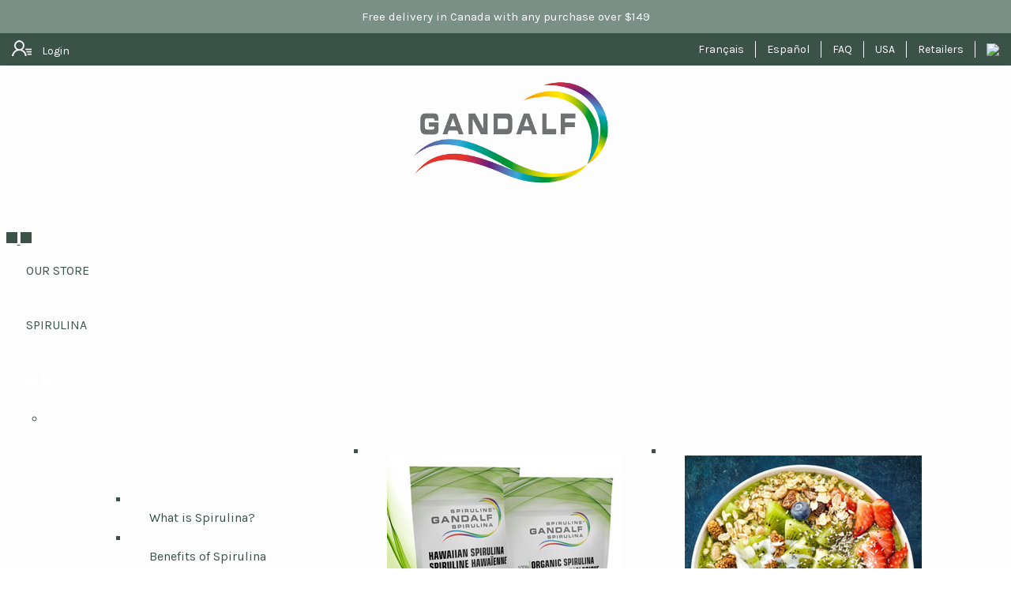

--- FILE ---
content_type: text/html; charset=utf-8
request_url: https://www.spirulinegandalf.com/en/recipes/spirulina/332-tropical-smoothie
body_size: 11177
content:
<!DOCTYPE html>
<html xmlns="http://www.w3.org/1999/xhtml" xml:lang="en-gb" lang="en-gb" dir="ltr">
<head>
	<meta content="IE=Edge" http-equiv="X-UA-Compatible" />
	<meta name="viewport" content="width=device-width, initial-scale=1.0" />
	<link rel="stylesheet" href="https://fonts.googleapis.com/css2?family=Karla">

	<link rel="preconnect" href="https://fonts.googleapis.com">
	<link rel="preconnect" href="https://fonts.gstatic.com" crossorigin>
	<link href="https://fonts.googleapis.com/css2?family=Noto+Sans:wght@300&display=swap" rel="stylesheet">


	<base href="https://www.spirulinegandalf.com/en/recipes/spirulina/332-tropical-smoothie" />
	<meta http-equiv="content-type" content="text/html; charset=utf-8" />
	<meta name="keywords" content="Spirulina,microalgae, SuperFood, Supplements, Astaxanthin, Organic Spirulina, Natural Health food, Chlorella, Weight loss, Gandalf Spirulina, Gandalf, green superfood,  Spirulina for Vegans" />
	<meta name="description" content="Gandalf Spirulina, a natural superfood with combination of 10 essential nutrients for good health, boost and energy, brain health, cardiovascular health and more.." />
	<meta name="generator" content="Joomla! - Open Source Content Management" />
	<title>Tropical Smoothie - Superfood - Gandalf Spirulina</title>
	<link href="/templates/custom/favicon.ico" rel="shortcut icon" type="image/vnd.microsoft.icon" />
	<link href="/media/plg_system_jcemediabox/css/jcemediabox.min.css?8aff1a0a822f1fd4a34a34e5adf5d86b" rel="stylesheet" type="text/css" />
	<link href="/plugins/system/jce/css/content.css?badb4208be409b1335b815dde676300e" rel="stylesheet" type="text/css" />
	<link href="/media/com_rstbox/css/engagebox.css?c85ef61af61956f81f09c3304bb452f9" rel="stylesheet" type="text/css" />
	<link href="/templates/custom/css/bootstrap.min.css" rel="stylesheet" type="text/css" />
	<link href="/templates/custom/css/template.css?ver=194" rel="stylesheet" type="text/css" />
	<link href="/media/com_hikashop/css/hikashop.css?v=511" rel="stylesheet" type="text/css" />
	<link href="/media/com_hikashop/css/frontend_default.css?t=1728574217" rel="stylesheet" type="text/css" />
	<link href="/media/com_hikashop/css/font-awesome.css?v=5.2.0" rel="stylesheet" type="text/css" />
	<link href="/modules/mod_novisoft_menu/jquery.ns.menu.css" rel="stylesheet" type="text/css" />
	<link href="/modules/mod_novisoft_menu/ns.menu.responsive.css" rel="stylesheet" type="text/css" />
	<link href="/modules/mod_novisoft_menu/ns.menu.responsiveext.css" rel="stylesheet" type="text/css" />
	<link href="/media/mod_falang/css/template.css" rel="stylesheet" type="text/css" />
	<link href="/media/com_hikashop/css/notify-metro.css?v=511" rel="stylesheet" type="text/css" />
	<style type="text/css">
.eb-1 .eb-dialog{--eb-max-width:800px;--eb-height:auto;--eb-padding:30px;--eb-background-color:rgba(255, 255, 255, 1);--eb-text-color:rgba(51, 51, 51, 1);--eb-dialog-shadow:var(--eb-shadow-elevation);text-align:left;--eb-border-style:solid;--eb-border-color:rgba(0, 0, 0, 0.4);--eb-border-width:1px;--eb-overlay-enabled:0;--eb-bg-image-enabled:1;--eb-background-image:url('https://www.spirulinegandalf.com/images/popup.jpg');--eb-background-repeat:No-repeat;--eb-background-size:Contain;--eb-background-position:Left Top;}.eb-1 .eb-close{--eb-close-button-inside:block;--eb-close-button-outside:none;--eb-close-button-icon:block;--eb-close-button-image:none;--eb-close-button-font-size:30px;--eb-close-button-color:rgba(136, 136, 136, 1);--eb-close-button-hover-color:rgba(85, 85, 85, 1);}.eb-1 .eb-dialog .eb-container{justify-content:flex-start;min-height:100%;display:flex;flex-direction:column;}.eb-1.eb-inst{justify-content:center;align-items:center;}@media screen and (max-width: 1024px){.eb-1 .eb-dialog{--eb-height:auto;--eb-bg-image-enabled:inherit;}}@media screen and (max-width: 575px){.eb-1 .eb-dialog{--eb-height:auto;--eb-bg-image-enabled:inherit;}}.eb-1 {
                --animation_duration: 500ms;

            }
        
#hikashop_category_information_module_303 div.hikashop_subcontainer,
#hikashop_category_information_module_303 .hikashop_rtop *,#hikashop_category_information_module_303 .hikashop_rbottom * { background:#ffffff; }
#hikashop_category_information_module_303 div.hikashop_subcontainer,
#hikashop_category_information_module_303 div.hikashop_subcontainer span,
#hikashop_category_information_module_303 div.hikashop_container { text-align:center; }
#hikashop_category_information_module_303 div.hikashop_container { margin:10px 10px; }
	</style>
	<script type="application/json" class="joomla-script-options new">{"csrf.token":"7032eca99585a75f7834a0defbd779b7","system.paths":{"root":"","base":""}}</script>
	<script type="text/javascript" src="https://ajax.googleapis.com/ajax/libs/jquery/1.11.1/jquery.min.js?c85ef61af61956f81f09c3304bb452f9" type="text/javascript"></script>
	<script src="/media/jui/js/jquery-noconflict.js?c85ef61af61956f81f09c3304bb452f9" type="text/javascript"></script>
	<script type="text/javascript" src="https://ajax.googleapis.com/ajax/libs/jqueryui/1.11.2/jquery-ui.min.js?c85ef61af61956f81f09c3304bb452f9" type="text/javascript"></script>
	<script src="/media/jui/js/jquery-migrate.min.js?c85ef61af61956f81f09c3304bb452f9" type="text/javascript"></script>
	<script src="/media/system/js/caption.js?c85ef61af61956f81f09c3304bb452f9" type="text/javascript"></script>
	<script src="/media/plg_system_jcemediabox/js/jcemediabox.min.js?8aff1a0a822f1fd4a34a34e5adf5d86b" type="text/javascript"></script>
	<script src="/media/system/js/core.js?c85ef61af61956f81f09c3304bb452f9" type="text/javascript"></script>
	<script src="/media/com_rstbox/js/vendor/velocity.js?c85ef61af61956f81f09c3304bb452f9" type="text/javascript"></script>
	<script src="/media/com_rstbox/js/vendor/velocity.ui.js?c85ef61af61956f81f09c3304bb452f9" type="text/javascript"></script>
	<script src="/media/com_rstbox/js/engagebox.js?c85ef61af61956f81f09c3304bb452f9" type="text/javascript"></script>
	<script src="/media/novisoft/js/bootstrap.min.js?c85ef61af61956f81f09c3304bb452f9" type="text/javascript"></script>
	<script src="/templates/custom/js/jquery.ns.rwd.js?ver=1651690196" type="text/javascript"></script>
	<script src="/templates/custom/js/jquery.ns.dockmenu.js?ver=1651690196" type="text/javascript"></script>
	<script src="/templates/custom/js/template.js?ver=19" type="text/javascript"></script>
	<script src="/media/com_hikashop/js/hikashop.js?v=511" type="text/javascript"></script>
	<script src="/modules/mod_novisoft_menu/jquery.ns.menu.js" type="text/javascript"></script>
	<script src="/media/com_hikashop/js/notify.min.js?v=511" type="text/javascript"></script>
	<script src="/plugins/hikashop/cartnotify/media/notify.js" type="text/javascript"></script>
	<script type="text/javascript">
jQuery(window).on('load',  function() {
				new JCaption('img.caption');
			});jQuery(document).ready(function(){WfMediabox.init({"base":"\/","theme":"standard","width":"","height":"","lightbox":0,"shadowbox":0,"icons":1,"overlay":1,"overlay_opacity":0.8,"overlay_color":"#000000","transition_speed":500,"close":2,"scrolling":"fixed","labels":{"close":"Close","next":"Next","previous":"Previous","cancel":"Cancel","numbers":"{{numbers}}","numbers_count":"{{current}} of {{total}}","download":"Download"},"swipe":true});});
if(!window.localPage) window.localPage = {};
window.localPage.cartRedirect = function(cid,pid,resp){window.location="/en/checkout";};
window.localPage.wishlistRedirect = function(cid,pid,resp){window.location="/en/component/hikashop/product/listing";};

jQuery.notify.defaults({"arrowShow":false,"globalPosition":"top right","elementPosition":"top right","clickToHide":true,"autoHideDelay":5000,"autoHide":true});
window.cartNotifyParams = {"reference":"global","img_url":"\/media\/com_hikashop\/images\/icons\/icon-32-newproduct.png","redirect_url":"","redirect_delay":4000,"hide_delay":5000,"title":"Product added to the cart","text":"Product successfully added to the cart","wishlist_title":"Product added to the wishlist","wishlist_text":"Product successfully added to the wishlist","list_title":"Products added to the cart","list_text":"Products successfully added to the cart","list_wishlist_title":"Products added to the wishlist","list_wishlist_text":"Products successfully added to the wishlist","err_title":"Product not added to the cart","err_text":"Product not added to the cart","err_wishlist_title":"Product not added to the wishlist","err_wishlist_text":"Product not added to the wishlist"};

	</script>
	<link rel="alternate" href="https://www.spirulinegandalf.com/fr/recettes/spiruline-recettes" hreflang="fr" />
	<link rel="alternate" href="https://www.spirulinegandalf.com/fr/recettes/spiruline-recettes"  hreflang="x-default" />
	<link rel="alternate" href="https://www.spirulinegandalf.com/es/recetas/espirulina" hreflang="es" />
	<link rel="alternate" href="https://www.spirulinegandalf.com/en/recipes/spirulina" hreflang="en" />
	
	<!--[if lt IE 9]>
		<script src="/media/jui/js/html5.js"></script>
	<![endif]-->
	
	<!--[if lte IE 9]>
		<script src="/templates/custom/js/placeholder-ie.js"></script>
	<![endif]-->
	
			<style type="text/css">
			.french-error {
				display: none;
			}
		</style> 
		</head>

<body class="site com_content view-article no-layout no-task itemid-304  nspage no-fluid lang-en-gb" data-rwd="784,979,1208">

	
		
	
	
	<!-- Body -->
	<div class="body body-menu-responsive clearfix">
	</div>

	<!-- Body -->
	<div class="body body-msg">
		<div><div class="module">

<div class="custom"  >
	<p>Free delivery in Canada with any purchase over $149</p></div>
</div></div>	</div>


	<!-- Body -->
	<div class="body body-top">
		<!-- Header -->
		<header class="header" role="banner">
			<div class="header-inner clearfix"><div class="module_small_cart">		<span class="checkout_title-img">
		<img class="empty-cart" src="https://freia1.novisoft.com/~gandalf/images/cart-w.png"><span class="checkout_title">
        <div class="hikashop_cart_module _small_cart" id="hikashop_cart_module">
        <script type="text/javascript">
window.Oby.registerAjax(["cart.updated","checkout.cart.updated"], function(params) {
	var o = window.Oby, el = document.getElementById('hikashop_cart_303');
	if(!el) return;
	if(params && params.resp && params.resp.module == 303) return;
	if(params && params.type && params.type != 'cart') return;
	o.addClass(el, "hikashop_checkout_loading");
	window.hikashop.xRequest("/en/store/product/cart/module_id-303/module_type-cart?tmpl=component", {update:false, mode:'POST', data:'return_url=aHR0cHM6Ly93d3cuc3BpcnVsaW5lZ2FuZGFsZi5jb20vZW4vcmVjaXBlcy9zcGlydWxpbmEvMzMyLXRyb3BpY2FsLXNtb290aGll'}, function(xhr){
		o.removeClass(el, "hikashop_checkout_loading");
		var cartDropdown = document.querySelector('#hikashop_cart_303 .hikashop_cart_dropdown_content');
		if(cartDropdown) {
			var dropdownType = 'click';
			var dropdownLink = document.querySelector('#hikashop_cart_303 .hikashop_small_cart_checkout_link');
			if(dropdownLink) {
				var hover = dropdownLink.getAttribute('onmousehover');
				if(hover) {
					dropdownType = 'hover';
				}
			}
			window.hikashop.updateElem(el, xhr.responseText, true);
			if(cartDropdown.toggleOpen) {
				cartDropdown = document.querySelector('#hikashop_cart_303 .hikashop_cart_dropdown_content');
				window.hikashop.toggleOverlayBlock(cartDropdown, dropdownType);
			}
		} else {
			window.hikashop.updateElem(el, xhr.responseText, true);
		}
	});
});
</script>
<div id="hikashop_cart_303" class="hikashop_cart hika_j3">
	<div class="hikashop_checkout_loading_elem"></div>
	<div class="hikashop_checkout_loading_spinner small_spinner small_cart"></div>
The cart is empty</div>
<div class="clear_both"></div>        </div>
    </span>
	</div><div class="module_top_menu">
<ul class="ns_menu menu  visible-desktop">
<li class="item-323 no-submenu parent"><a class=" no-submenu" href="/en/faq"   onclick="closeMenu()">FAQ</a></li><li class="item-391"><a href="http://www.viesunspirulina.com/en/"  onclick="closeMenu()">USA</a></li><li class="item-780"><a href="/en/retailers"  onclick="closeMenu()">Retailers</a></li></ul>

<script type="text/javascript">
jQuery(document).ready(function($) {
	$('.ns_menu.menu').nsMenu( {

		hideDelay: 250,
				
		// Default animation parameters
		animation: {
			duration: 250
		},
		
		animationVertical: {
			duration: 250
		}
		});
});
</script></div><div class="module_top_menu">


<div class="mod-languages_top_menu ">

    


<ul class="lang-inline">
    
        <!-- >>> [PAID] >>> -->
                    <li class="" dir="ltr">
                                    <a href="/fr/recettes/spiruline-recettes">
                                                                            Français                                            </a>
                            </li>
                <!-- <<< [PAID] <<< -->
        
    
        <!-- >>> [PAID] >>> -->
                    <li class="" dir="ltr">
                                    <a href="/es/recetas/espirulina">
                                                                            Español                                            </a>
                            </li>
                <!-- <<< [PAID] <<< -->
        
    
        <!-- >>> [PAID] >>> -->
                <!-- <<< [PAID] <<< -->
        
    </ul>

</div>
</div><div class="module">

<div class = 'module-menu-connexion'>
				<div class="item_connexion">
				<div class="menu-connexion">
					<a href="/en/connexion-boutique-2">
						<img src="/images/user-w.png">
						<span class="image-title">Login</span> 
					</a>
				</div>
			</div>
			
		
					
</div>

</div></div>					
		</header>
	</div>
		
	<!-- Body -->
	<div class="body body-menu clearfix">
			<nav class="navigation" role="navigation" data-rwdmove=".body-menu-responsive, .body-menu-responsive, .body-menu, .body-menu .container"><div class="module_logo">

<div class="custom"  >
	<p style="text-align: center;"><a href="https://www.GandalfSpirulina.com"><img src="/images/gandalf-logo-l.png" alt="gandalf logo l" width="300" height="140"></a></p></div>
</div><div class="module_menu">


<script type = "text/javascript" >

jQuery(document).ready(function() {
	// Permet de fermer le menu si on click ailleur sur le site 
	jQuery('#menu-catchall').on('click', function(evt){
	    evt.preventDefault();
	    closeMenu();
	});


});

function openMenu(x) {
    x.parentNode.classList.toggle("menu-open");
	
    var y = document.getElementsByTagName("body")[0];
    y.classList.toggle("menu-open");
}

function closeMenu() {
    var el = jQuery(".ns_menu_responsive_ext");
    if ( el.length > 0)
    	el.removeClass("menu-open");

    el = jQuery("body");
    if ( el.length > 0)
    	el.removeClass("menu-open");
}

function openSubMenu(x) {
    x.parentNode.classList.toggle("submenu-open");
}

</script>


<div class="ns_menu_responsive_ext expand-over module_main_menu " data-rwdclass="view-compact,view-compact,view-large,view-large" >
	<a class="menu_btn" onclick="openMenu(this)">
  	<span class="icon-bar bar-left"></span>
    <span class="icon-bar bar-right"></span>
  </a>

  <div id="menu-catchall" ></div>

  <div class="menu-content">
  	<div class="menu-header">
  		
<ul class="ns_menu menu  hidden-desktop">
<li class="item-323 no-submenu parent"><a class=" no-submenu" href="/en/faq"   onclick="closeMenu()">FAQ</a></li><li class="item-391"><a href="http://www.viesunspirulina.com/en/"  onclick="closeMenu()">USA</a></li><li class="item-780"><a href="/en/retailers"  onclick="closeMenu()">Retailers</a></li></ul>

  	</div>
    <ul class="ns_menu_ext menumodule_main_menu " >
				
			<li class="item-667 clearfix"><a href="/en/store"  onclick="closeMenu()">Our store</a></li><li class="item-249 clearfix deeper parent"><span class="separator" onclick="openSubMenu(this)">Spirulina</span>
<a class="btn-open-sub" onclick="openSubMenu(this)" >
								  <span class="icon-bar bar-right"></span>
    							<span class="icon-bar bar-left"></span>	
								</a><ul class="submenu"><li class="item-474 clearfix"><table class="ns_menu_table"><tbody><tr><td class="first"><ul><li class="item-253 clearfix"><a href="/en/spirulina/spirulina-info"   onclick="closeMenu()">What is Spirulina?</a></li><li class="item-262 clearfix"><a href="/en/spirulina/benefits-and-nutritional-value"   onclick="closeMenu()">Benefits of Spirulina</a></li><li class="item-292 clearfix"><a href="/en/spirulina/nutritional-value-spirulina"   onclick="closeMenu()">Nutritional value Spirulina</a></li><li class="item-280 clearfix"><a href="/en/spirulina/why-choose-gandalf-spirulina"   onclick="closeMenu()">Why choose Gandalf Spirulina?</a></li><li class="item-584 clearfixbtn btn-store"><a class="btn btn-store" href="/store/category/spirulina"  onclick="closeMenu()">Shop Spirulina</a></li></ul></td><td><ul><li class="item-476 clearfix">		<div class="moduletable image-menu">
						

<div class="custom"  >
	<div class="menu-image-wrapper"><img src="/images/menu/spiruline-mnu.jpg" alt="Spiruline" width="300" height="300" /></div>
<div><a href="/en/spirulina/spirulina-info">What is Spirulina?</a></div></div>
		</div>
	</li></ul></td><td><ul><li class="item-478 clearfix">		<div class="moduletable image-menu">
						

<div class="custom"  >
	<div class="menu-image-wrapper"><img src="/images/menu/spiruline-recette-menu.jpg" alt="10gr english" width="300" height="300" /></div>
<div><a href="/en/recipes/spirulina">Recipes</a></div></div>
		</div>
	</li></ul></td></tr></tbody></table></li></ul></li><li class="item-306 clearfix deeper parent"><span class="separator" onclick="openSubMenu(this)">Chlorella</span>
<a class="btn-open-sub" onclick="openSubMenu(this)" >
								  <span class="icon-bar bar-right"></span>
    							<span class="icon-bar bar-left"></span>	
								</a><ul class="submenu"><li class="item-486 clearfix"><table class="ns_menu_table"><tbody><tr><td class="first"><ul><li class="item-307 clearfix"><a href="/en/chlorella/what-is-chlorella"   onclick="closeMenu()">What is Chlorella?</a></li><li class="item-308 clearfix"><a href="/en/chlorella/benefits-and-nutritional-values"   onclick="closeMenu()">Benefits and nutritional values</a></li><li class="item-309 clearfix"><a href="/en/chlorella/difference-between-chlorella-and-spirulina"   onclick="closeMenu()">Difference between Chlorella and Spirulina</a></li><li class="item-585 clearfixbtn btn-store"><a class="btn btn-store" href="/store/category/chlorella"  onclick="closeMenu()">Shop Chlorella</a></li></ul></td><td><ul><li class="item-488 clearfix">		<div class="moduletable image-menu">
						

<div class="custom"  >
	<div class="menu-image-wrapper"><img src="/images/menu/chlorelle-mnu.jpg" alt="Chlorelle" width="300" height="300" /></div>
<div><a href="/en/chlorella/what-is-chlorella">What is Chlorella?</a></div></div>
		</div>
	</li></ul></td><td><ul><li class="item-490 clearfix">		<div class="moduletable image-menu">
						

<div class="custom"  >
	<div class="menu-image-wrapper"><img src="/images/menu/chlorelle-recette-menu.jpg" alt="recettes" width="300" height="300" /></div>
<div><a href="/en/recipes/chlorella">Recipes</a></div></div>
		</div>
	</li></ul></td></tr></tbody></table></li></ul></li><li class="item-250 clearfixastaxanthine deeper parent"><span class="separator" onclick="openSubMenu(this)">Astaxanthin</span>
<a class="btn-open-sub" onclick="openSubMenu(this)" >
								  <span class="icon-bar bar-right"></span>
    							<span class="icon-bar bar-left"></span>	
								</a><ul class="submenu"><li class="item-498 clearfix"><table class="ns_menu_table"><tbody><tr><td class="first"><ul><li class="item-254 clearfixastaxanthine"><a class="astaxanthine" href="/en/astaxanthin/what-is-astaxanthin"   onclick="closeMenu()">What is Astaxanthin?</a></li><li class="item-282 clearfixastaxanthine"><a class="astaxanthine" href="/en/astaxanthin/the-benefits-of-astaxanthin"   onclick="closeMenu()">The benefits of Astaxanthin</a></li><li class="item-289 clearfixastaxanthine"><a class="astaxanthine" href="/en/astaxanthin/research-on-astaxanthin"   onclick="closeMenu()"> Research on Astaxanthin</a></li><li class="item-288 clearfixastaxanthine"><a class="astaxanthine" href="/en/astaxanthin/science-of-astaxanthin"   onclick="closeMenu()">Science of Astaxanthin</a></li><li class="item-285 clearfixastaxanthine"><a class="astaxanthine" href="/en/astaxanthin/the-power-of-astaxanthin-in-your-body"   onclick="closeMenu()">The power of Astaxanthin in your body</a></li><li class="item-586 clearfixbtn btn-store"><a class="btn btn-store" href="/store/category/astaxanthin"  onclick="closeMenu()">Shop Astaxanthin</a></li></ul></td><td><ul><li class="item-500 clearfix">		<div class="moduletable image-menu">
						

<div class="custom"  >
	<div class="menu-image-wrapper"><img src="/images/menu/astaxanthine-mnu.jpg" alt="astaxanthine" width="300" height="300"></div>
<div><a href="/en/astaxanthin/what-is-astaxanthin">What is astaxanthin?</a></div></div>
		</div>
	</li></ul></td><td><ul><li class="item-502 clearfix">		<div class="moduletable image-menu">
						

<div class="custom"  >
	<div class="menu-image-wrapper"><img src="/images/menu/astaxanthine-menu2.jpg" alt="astaxanthine" width="300" height="300"></div>
<div><a href="/en/astaxanthin/the-benefits-of-astaxanthin">The benefits</a></div></div>
		</div>
	</li></ul></td></tr></tbody></table></li></ul></li><li class="item-251 clearfix deeper parent"><span class="separator" onclick="openSubMenu(this)">Science</span>
<a class="btn-open-sub" onclick="openSubMenu(this)" >
								  <span class="icon-bar bar-right"></span>
    							<span class="icon-bar bar-left"></span>	
								</a><ul class="submenu"><li class="item-510 clearfix"><table class="ns_menu_table"><tbody><tr><td class="first"><ul><li class="item-291 clearfix"><a href="/en/science-en/health-canada-laboratories"   onclick="closeMenu()">Health Canada / Laboratories</a></li><li class="item-393 clearfix"><a href="/en/science-en/info-guides"   onclick="closeMenu()">Training guides / Books</a></li><li class="item-734 clearfix separator"><span class="separator" onclick="openSubMenu(this)">Articles</span>
</li><li class="item-735 clearfix"><a href="/en/science-en/microalgae-a-health-solution"   onclick="closeMenu()">Microalgae, a health solution</a></li><li class="item-736 clearfix"><a href="/en/science-en/spirulina-a-treasure-to-discover"   onclick="closeMenu()">Spirulina, a Treasure to Discover</a></li></ul></td><td><ul><li class="item-512 clearfix">		<div class="moduletable image-menu">
						

<div class="custom"  >
	<div class="menu-image-wrapper"><img src="/images/menu/scicence-menu1.jpg" alt="chlorelle recette menu" width="300" height="300" /></div>
<div><a href="/en/spirulina/nutritional-value-spirulina">Nutritional values spirulina</a></div></div>
		</div>
	</li></ul></td><td><ul><li class="item-514 clearfix">		<div class="moduletable image-menu">
						

<div class="custom"  >
	<div class="menu-image-wrapper"><img src="/images/menu/scicence-menu2.jpg" alt="chlorelle" width="615" height="300" /></div>
<div><a href="/en/science-en/health-canada-laboratories">Health Canada / Laboratories</a></div></div>
		</div>
	</li></ul></td></tr></tbody></table></li></ul></li><li class="item-248 clearfix no-submenu active deeper parent"><a class=" no-submenu" href="/en/recipes"   onclick="closeMenu()">Recipes</a><a class="btn-open-sub" onclick="openSubMenu(this)" >
								  <span class="icon-bar bar-right"></span>
    							<span class="icon-bar bar-left"></span>	
								</a><ul class="submenu"><li class="item-522 clearfix alias-parent-active"><a href="/en/recipes"  onclick="closeMenu()">All</a></li><li class="item-304 clearfix current active"><a href="/en/recipes/spirulina"   onclick="closeMenu()">Spirulina</a></li><li class="item-305 clearfix"><a href="/en/recipes/chlorella"   onclick="closeMenu()">Chlorella</a></li></ul></li><li class="item-396 clearfix"><a href="/en/blog"   onclick="closeMenu()">Blog</a></li><li class="item-601 clearfix"><a href="/en/testimonials"   onclick="closeMenu()">Testimonials</a></li></ul>
		  	</div>
</div>

<script type = "text/javascript" language = "javascript">
  jQuery(document).ready(function() {
	  jQuery('.ns_menu_ext li a, .ns_menu_ext li span, .ns_menu_ext li.parent span, .ns_menu_ext menu li.parent ul').hover(
			
	        function () {
	        	jQuery(this).addClass("showOverflow")
	        	jQuery(this).parents("ul").addClass("showOverflow");
	        }, 
				
	        function () {
	        	jQuery(this).removeClass("showOverflow");
	        	jQuery(this).parents("ul" ).removeClass("showOverflow");
	        }
	     );

	     
  });

</script>
</div></nav>	</div>

	<div class="body body-banner">
						<div id="banner-page"><div class="module">
<section>
	<div class="title-page">
		<h1>Recipes</h1>
	</div>
</section>

</div><div class="module"><div class="bannergroup">

	<div class="banneritem">
																																																		<img
						src="https://www.spirulinegandalf.com/images/banners/recettes-b.jpg"
						alt="Recettes"
																	/>
											<div class="clr"></div>
	</div>

</div>
</div></div>	</div>

	<div class="body-breadcrumb">
			</div>

	<div class="container body-title"><div class="module menu-horizontal"><ul class="nav menu mod-list">
<li class="item-522 active"><a href="/en/recipes" >All</a></li><li class="item-304 current"><a href="/en/recipes/spirulina" >Spirulina</a></li><li class="item-305"><a href="/en/recipes/chlorella" >Chlorella</a></li></ul>
</div></div>
	<main id="content" role="main" >
	
	<div class="body body-content">
		<div class="container">
			<div class="row ">
			
				<div class="span3" id="sidebar"><div class="sidebar-nav"><div class="module_liste_recette hidden-phone animation-element slide-left"><h3>Our recipes - Spirulina</h3><ul class="category-module_liste_recette hidden-phone animation-element slide-left mod-list">
						<li>
									<a class="mod-articles-category-title " href="/en/recipes/spirulina/67-a-little-green-miracle-smoothie">A little Green Miracle Smoothie</a>
				
				
				
				
				
				
				
							</li>
					<li>
									<a class="mod-articles-category-title " href="/en/recipes/spirulina/69-a-little-something-sweet">A Little Something Sweet</a>
				
				
				
				
				
				
				
							</li>
					<li>
									<a class="mod-articles-category-title " href="/en/recipes/spirulina/81-a-very-special-green-apple-juice">A Very Special Green Apple Juice</a>
				
				
				
				
				
				
				
							</li>
					<li>
									<a class="mod-articles-category-title " href="/en/recipes/spirulina/27-alkalizing-smoothie">Alkalizing smoothie</a>
				
				
				
				
				
				
				
							</li>
					<li>
									<a class="mod-articles-category-title " href="/en/recipes/spirulina/71-another-great-super-green-smoothie">Another Great Super Green Smoothie</a>
				
				
				
				
				
				
				
							</li>
					<li>
									<a class="mod-articles-category-title " href="/en/recipes/spirulina/75-another-very-green-avocado-smoothie">Another Very Green Avocado Smoothie</a>
				
				
				
				
				
				
				
							</li>
					<li>
									<a class="mod-articles-category-title " href="/en/recipes/spirulina/76-basil-and-tomato-smoothie">Basil and Tomato Smoothie</a>
				
				
				
				
				
				
				
							</li>
					<li>
									<a class="mod-articles-category-title " href="/en/recipes/spirulina/374-chickpea-spirulina-pot-pie">Chickpea Spirulina Pot Pie</a>
				
				
				
				
				
				
				
							</li>
					<li>
									<a class="mod-articles-category-title " href="/en/recipes/spirulina/64-chilled-avocado-and-spirulina-smoothie">Chilled Avocado and Spirulina Smoothie</a>
				
				
				
				
				
				
				
							</li>
					<li>
									<a class="mod-articles-category-title " href="/en/recipes/spirulina/59-cold-spirulina-and-spinach-soup">Cold Spirulina and Spinach Soup</a>
				
				
				
				
				
				
				
							</li>
					<li>
									<a class="mod-articles-category-title " href="/en/recipes/spirulina/58-cold-watercress-soup-with-spirulina">Cold Watercress Soup with Spirulina</a>
				
				
				
				
				
				
				
							</li>
					<li>
									<a class="mod-articles-category-title " href="/en/recipes/spirulina/63-dijonnaise-dressing-with-avocado-and-spirulina">Dijonnaise Dressing with Avocado and Spirulina</a>
				
				
				
				
				
				
				
							</li>
					<li>
									<a class="mod-articles-category-title " href="/en/recipes/spirulina/370-boules-d-energie-2">Energy balls</a>
				
				
				
				
				
				
				
							</li>
					<li>
									<a class="mod-articles-category-title " href="/en/recipes/spirulina/78-fennel-exotic-green-smoothie">Fennel Exotic Green Smoothie</a>
				
				
				
				
				
				
				
							</li>
					<li>
									<a class="mod-articles-category-title " href="/en/recipes/spirulina/383-spirulina-gummies">Gummies Gandalf Green</a>
				
				
				
				
				
				
				
							</li>
					<li>
									<a class="mod-articles-category-title " href="/en/recipes/spirulina/66-healthy-mayonnaise">Healthy Mayonnaise</a>
				
				
				
				
				
				
				
							</li>
					<li>
									<a class="mod-articles-category-title " href="/en/recipes/spirulina/327-mango-lime-and-spirulina-ultra-creamy-smoothie-bowl">Mango Lime and Spirulina Ultra Creamy Smoothie Bowl</a>
				
				
				
				
				
				
				
							</li>
					<li>
									<a class="mod-articles-category-title " href="/en/recipes/spirulina/80-mango-chia-kale-and-spirulina-smoothie">Mango, Chia, Kale and Spirulina Smoothie</a>
				
				
				
				
				
				
				
							</li>
					<li>
									<a class="mod-articles-category-title " href="/en/recipes/spirulina/70-my-super-smoothie">My Super Smoothie</a>
				
				
				
				
				
				
				
							</li>
					<li>
									<a class="mod-articles-category-title " href="/en/recipes/spirulina/65-papaya-smoothie">Papaya Smoothie</a>
				
				
				
				
				
				
				
							</li>
					<li>
									<a class="mod-articles-category-title " href="/en/recipes/spirulina/74-peach-smoothie-with-spirulina">Peach Smoothie with Spirulina</a>
				
				
				
				
				
				
				
							</li>
					<li>
									<a class="mod-articles-category-title " href="/en/recipes/spirulina/60-potato-salad">Potato Salad</a>
				
				
				
				
				
				
				
							</li>
					<li>
									<a class="mod-articles-category-title " href="/en/recipes/spirulina/376-roasted-spirulina-pesto-potatoes">Roasted Spirulina Pesto Potatoes</a>
				
				
				
				
				
				
				
							</li>
					<li>
									<a class="mod-articles-category-title " href="/en/recipes/spirulina/56-smoothie-triple-joy">Smoothie Triple Joy</a>
				
				
				
				
				
				
				
							</li>
					<li>
									<a class="mod-articles-category-title " href="/en/recipes/spirulina/77-spicy-cilantro-smoothie">Spicy Cilantro Smoothie</a>
				
				
				
				
				
				
				
							</li>
					<li>
									<a class="mod-articles-category-title " href="/en/recipes/spirulina/57-spirulina-and-lentil-spread">Spirulina and Lentil Spread</a>
				
				
				
				
				
				
				
							</li>
					<li>
									<a class="mod-articles-category-title " href="/en/recipes/spirulina/62-spirulina-and-sour-cream-dressing">Spirulina and Sour Cream Dressing</a>
				
				
				
				
				
				
				
							</li>
					<li>
									<a class="mod-articles-category-title " href="/en/recipes/spirulina/405-boules-d-energie-4">Spirulina Face Mask</a>
				
				
				
				
				
				
				
							</li>
					<li>
									<a class="mod-articles-category-title " href="/en/recipes/spirulina/380-spirulina-green-bean-casserole">Spirulina Green Bean Casserole</a>
				
				
				
				
				
				
				
							</li>
					<li>
									<a class="mod-articles-category-title " href="/en/recipes/spirulina/61-spirulina-pesto-for-cold-pasta-salad">Spirulina Pesto for Cold Pasta Salad</a>
				
				
				
				
				
				
				
							</li>
					<li>
									<a class="mod-articles-category-title " href="/en/recipes/spirulina/68-spirulina-fruits-and-vegetables-smoothie">Spirulina, Fruits and Vegetables Smoothie</a>
				
				
				
				
				
				
				
							</li>
					<li>
									<a class="mod-articles-category-title " href="/en/recipes/spirulina/72-super-antioxidant-smoothie">Super Antioxidant Smoothie</a>
				
				
				
				
				
				
				
							</li>
					<li>
									<a class="mod-articles-category-title active" href="/en/recipes/spirulina/332-tropical-smoothie">Tropical Smoothie</a>
				
				
				
				
				
				
				
							</li>
					<li>
									<a class="mod-articles-category-title " href="/en/recipes/spirulina/79-zesty-smoothie">Zesty Smoothie</a>
				
				
				
				
				
				
				
							</li>
			</ul>
</div></div></div>
				<div  class="content-main span9 nspage">
					<!-- Begin Content -->
																				<div class="message"><div id="system-message-container">
	</div>
</div>				
										<div class="item-page no-fluid" itemscope itemtype="http://schema.org/Article">
	<meta itemprop="inLanguage" content="en-GB" />
	
		
						
	
	
		
							<div itemprop="articleBody">
		
		<div class="fiche">
										<div class="pull-right item-image animation-element grow" > <img
							 src="/images/iStock-967606988.jpeg" alt="" itemprop="image"/> </div>
						<h2>Tropical Smoothie</h2>
			<div class="ingredients"><h4>Ingredients</h4>
<ul style="list-style-type: disc;">
<li>1 frozen banana</li>
<li>15 ml (1 tablespoon) hemp seeds</li>
<li>30 ml (2 tbsp.) grated dried coconut&nbsp;</li>
<li>1 Medjool date, pitted</li>
<li>5 ml (1 tsp.) Gandalf™ spirulina</li>
<li>15 ml (1 tbsp.) fresh lemon juice</li>
<li>10 ml (2 tsp.) freshly grated lemon zest</li>
<li>5 ml (1 tsp.) vanilla extract</li>
<li>3/4 cup almond milk</li>
</ul>
<h4>Preparation</h4>
<p>Combine all ingredients in blender and blend until smooth and creamy.</p></div>
			<div class="instruction"></div>
		</div>
		
	</div>

	
						</div>
														
					<!-- End Content -->
				</div>
				
				
			</div>
		</div>
	</div>
	
	</main>

	
	<!-- Footer -->
	<footer class="footer" role="contentinfo" id="footer">
		<div class="footer-menu">
			<div class="container">
				<div class="module">

<div class="custom"  >
	<div class="footer-logo">		<div class="moduletable">
						

<div class="custom"  >
	<p>&nbsp;</p>
<p style="text-align: center;"><a href="https://www.facebook.com/GandalfSpirulina/" target="_blank" rel="noopener"><img src="/images/FB-high.png" alt="FB high" width="22" height="22" style="margin-right: 5px;"></a> <a href="https://www.instagram.com/gandalfspirulina/" target="_blank" rel="noopener"><img src="/images/instagram-high.png" alt="instagram high" width="22" height="22" style="margin-left: 5px;"> </a> <a href="https://www.tiktok.com/@gandalfspirulina/" target="_blank" rel="noopener"><img src="/images/Images/tiktok.png" alt="instagram high" width="22" height="22" style="margin-left: 5px;"></a> <a href="https://www.youtube.com/channel/UCmWxXvCL9fBnvbqOKJs-TlA/" target="_blank" rel="noopener"><img src="/images/Images/youtube.png" alt="instagram high" width="22" height="22" style="margin-left: 5px;"></a></p>
<p>&nbsp;</p></div>
		</div>
	</div>
<div class="footer-section">
<div class="footer-col">		<div class="moduletable">
						

<div class="custom"  >
	<h3>Our Products</h3></div>
		</div>
			<div class="moduletable">
						<ul class="nav menu mod-list">
<li class="item-679"><a href="/store/category/spirulina" >Spirulina</a></li><li class="item-680"><a href="/store/category/astaxanthin" >Astaxanthin</a></li><li class="item-681"><a href="/store/category/chlorella" >Chlorella</a></li></ul>
		</div>
	</div>
<div class="footer-col">		<div class="moduletable">
						

<div class="custom"  >
	<h3>Informations</h3></div>
		</div>
			<div class="moduletable">
						<ul class="nav menu mod-list">
<li class="item-560"><a href="/en/why-choose-gandalf" >Why choose Gandalf?</a></li><li class="item-671"><a href="/en/spirulina/spirulina-info" >What is Spirulina?</a></li><li class="item-669"><a href="/en/astaxanthin/what-is-astaxanthin" class="astaxanthine">What is Astaxanthin?</a></li><li class="item-673"><a href="/en/chlorella/what-is-chlorella" >What is Chlorella?</a></li><li class="item-675"><a href="/en/science-en/health-canada-laboratories" >Science</a></li><li class="item-677 alias-parent-active"><a href="/en/recipes" >Recipes</a></li><li class="item-731"><a href="/en/about-our-products" >About our products</a></li></ul>
		</div>
	</div>
<div class="footer-col">		<div class="moduletable">
						

<div class="custom"  >
	<h3>Customer service</h3></div>
		</div>
			<div class="moduletable">
						<ul class="nav menu mod-list">
<li class="item-524"><a href="/en/contact-us-en" >Contact us</a></li><li class="item-723"><a href="/en/delivery-return-policy" >Delivery and return policy</a></li><li class="item-729"><a href="/en/terms-and-conditions" >Terms and conditions</a></li><li class="item-778"><a href="/en/privacy-policy" >Privacy policy</a></li></ul>
		</div>
	</div>
<div class="footer-col">		<div class="moduletable">
						

<div class="custom"  >
	<h3>My account</h3></div>
		</div>
			<div class="moduletable">
						<ul class="nav menu mod-list">
<li class="item-685"><a href="/en/checkout" >Checkout</a></li><li class="item-686"><a href="/en/connexion-boutique-2" >Login</a></li></ul>
		</div>
	</div>
</div></div>
</div>			</div>
		</div>
		<div class="footer-last">
			<div class="container">
								<div style="clear:both;"></div>
				<div class="module_copyright">Copyright &copy; 2026 Gandalf Spirulina. All Rights Reserved.</div><div class="module_novisoft"><a target="_blank" href="http://www.novisoft.com"><img src="/modules/mod_novisoft_logo/images/novisoft-footer-icon-bw-dark.png" alt="Web site design - Novisoft" style="border:0;"/></a></div>							
			</div>
		</div>
	</footer>
		
	<div data-id="1" 
	class="eb-inst eb-hide eb-custom eb-1 "
	data-options='{"trigger":"onPageLoad","trigger_selector":"","delay":4000,"scroll_depth":"percentage","scroll_depth_value":80,"firing_frequency":1,"reverse_scroll_close":false,"threshold":0,"close_out_viewport":false,"exit_timer":1000,"idle_time":10000,"prevent_default":true,"animation_open":"transition.expandIn","animation_close":"transition.expandOut","animation_duration":500,"disable_page_scroll":false,"test_mode":false,"debug":false,"ga_tracking":false,"ga_tracking_id":0,"ga_tracking_event_category":"EngageBox","ga_tracking_event_label":"Box #1 - Newsletter","auto_focus":false}'
	data-type='popup'
		>

	<button type="button" data-ebox-cmd="close" class="eb-close placement-outside" aria-label="Close">
	<img alt="close popup button" />
	<span aria-hidden="true">&times;</span>
</button>
	<div class="eb-dialog " role="dialog" id="dialog1" aria-label="dialog1" tabindex="-1">
		
		<button type="button" data-ebox-cmd="close" class="eb-close placement-inside" aria-label="Close">
	<img alt="close popup button" />
	<span aria-hidden="true">&times;</span>
</button>	
		<div class="eb-container">
						<div class="eb-content">
				<div><img src="/images/gandalf_logo.png" alt="logo gandalf" width="150" height="79" class="visible-phone" style="display: block; margin-left: auto; margin-right: auto;"></div>
<h2>Shop online right now!</h2>
<p>Sign up for our newsletter to stay informed about our exclusive promotional offers!</p>
<!-- Begin MailChimp Signup Form -->
<div id="mc_embed_signup"><form action="https://me.us1.list-manage.com/subscribe/post?u=77f6dd7cdfebbfc814dd831a8&amp;id=0f9ba69a8d&amp;f_id=003e74e2f0" method="post" name="mc-embedded-subscribe-form" novalidate="" target="_blank" id="mc-embedded-subscribe-form" class="validate">
<div id="mc_embed_signup_scroll">
<div class="mc-field-group"><input name="FNAME" type="text" value="" id="mce-FNAME" class="" placeholder="First Name"> <input name="LNAME" type="text" value="" id="mce-LNAME" class="" placeholder="Last Name"></div>
<div class="mc-field-group"><input name="EMAIL" type="email" value="" id="mce-EMAIL" class="required email" placeholder="Email*"></div>
<div id="mce-responses" class="clear">
<div id="mce-error-response" class="response" style="display: none;">&nbsp;</div>
<div id="mce-success-response" class="response" style="display: none;">&nbsp;</div>
</div>
<!-- real people should not fill this in and expect good things - do not remove this or risk form bot signups-->
<div style="position: absolute; left: -5000px;" aria-hidden="true"><input name="b_af9a5fc53a1285c56636aff01_d64f72b6c6" type="text" value="" tabindex="-1"></div>
<input name="MMERGE5" type="hidden" value="en" id="mce-MMERGE5" class="">
<div class="clear action"><input name="subscribe" type="submit" value="Subscribe" id="mc-embedded-subscribe" class="button btn"></div>
</div>
</form></div>
<!--End mc_embed_signup-->			</div>
		</div>
		<script type='text/javascript' src='//s3.amazonaws.com/downloads.mailchimp.com/js/mc-validate.js'></script><script type='text/javascript'>(function($) {window.fnames = new Array(); window.ftypes = new Array();fnames[0]='EMAIL';ftypes[0]='email'; 
}(jQuery));var $mcj = jQuery.noConflict(true);</script>	</div>	
</div>
</body>
</html>

--- FILE ---
content_type: text/css
request_url: https://www.spirulinegandalf.com/templates/custom/css/template.css?ver=194
body_size: 87226
content:
/** sometimes tamples mess up images in google map */ 
body .google-map img {
	max-width: inherit;
}

@media print {

  a[href]:after {
    content: "";
  }
}

.small {
	font-size: 11px;
}

iframe,
svg {
	max-width: 100%;
}

.nowrap {
	white-space: nowrap;
}

.center,
.table td.center,
.table th.center {
	text-align: center;
}
a.disabled,
a.disabled:hover {
	color: #999999;
	background-color: transparent;
	cursor: default;
	text-decoration: none;
}
.hero-unit {
	text-align: center;
}
.hero-unit .lead {
	margin-bottom: 18px;
	font-size: 20px;
	font-weight: 200;
	line-height: 27px;
}
.btn .caret {
	margin-bottom: 7px;
}
.btn.btn-micro .caret {
	margin: 5px 0;
}
.blog-row-rule,
.blog-item-rule {
	border: 0;
}
body.modal {
	padding-top: 0;
}
.row-even,
.row-odd {
	padding: 5px;
	width: 99%;
	border-bottom: 1px solid #ddd;
}
.row-odd {
	background-color: transparent;
}
.row-even {
	background-color: #f9f9f9;
}
.blog-row-rule,
.blog-item-rule {
	border: 0;
}
.row-fluid .row-reveal {
	visibility: hidden;
}
.row-fluid:hover .row-reveal {
	visibility: visible;
}
.btn-wide {
	width: 80%;
}
.nav-list > li.offset > a {
	padding-left: 30px;
	font-size: 12px;
}
.blog-row-rule,
.blog-item-rule {
	border: 0;
}

.navbar .nav > li > a.btn {
	padding: 4px 10px;
	line-height: 18px;
}
.nav-tabs.nav-dark {
	border-bottom: 1px solid #333;
	text-shadow: 1px 1px 1px #000;
}
.nav-tabs.nav-dark > li > a {
	color: #F8F8F8;
}
.nav-tabs.nav-dark > li > a:hover {
	border-color: #333 #333 #111;
	background-color: #777777;
}
.nav-tabs.nav-dark > .active > a,
.nav-tabs.nav-dark > .active > a:hover {
	color: #ffffff;
	background-color: #555555;
	border: 1px solid #222;
	border-bottom-color: transparent;
}
.thumbnail.pull-left {
	margin: 0 10px 10px 0;
}
.thumbnail.pull-right {
	margin: 0 0 10px 10px;
}
.width-10 {
	width: 10px;
}
.width-20 {
	width: 20px;
}
.width-30 {
	width: 30px;
}
.width-40 {
	width: 40px;
}
.width-50 {
	width: 50px;
}
.width-60 {
	width: 60px;
}
.width-70 {
	width: 70px;
}
.width-80 {
	width: 80px;
}
.width-90 {
	width: 90px;
}
.width-100 {
	width: 100px;
}
.height-10 {
	height: 10px;
}
.height-20 {
	height: 20px;
}
.height-30 {
	height: 30px;
}
.height-40 {
	height: 40px;
}
.height-50 {
	height: 50px;
}
.height-60 {
	height: 60px;
}
.height-70 {
	height: 70px;
}
.height-80 {
	height: 80px;
}
.height-90 {
	height: 90px;
}
.height-100 {
	height: 100px;
}
hr.hr-condensed {
	margin: 10px 0;
}
.list-striped,
.row-striped {
	list-style: none;
	line-height: 18px;
	text-align: left;
	vertical-align: middle;
	border-top: 1px solid #ddd;
	margin-left: 0;
}
.list-striped li,
.list-striped dd,
.row-striped .row,
.row-striped .row-fluid {
	border-bottom: 1px solid #ddd;
	padding: 8px;
}
.list-striped li:nth-child(odd),
.list-striped dd:nth-child(odd),
.row-striped .row:nth-child(odd),
.row-striped .row-fluid:nth-child(odd) {
	background-color: #f9f9f9;
}
.list-striped li:hover,
.list-striped dd:hover,
.row-striped .row:hover,
.row-striped .row-fluid:hover {
	background-color: #f5f5f5;
}
.row-striped .row-fluid {
	width: 97%;
}
.row-striped .row-fluid [class*="span"] {
	min-height: 10px;
}
.row-striped .row-fluid [class*="span"] {
	margin-left: 8px;
}
.row-striped .row-fluid [class*="span"]:first-child {
	margin-left: 0;
}
.list-condensed li {
	padding: 4px 5px;
}
.row-condensed .row,
.row-condensed .row-fluid {
	padding: 4px 5px;
}
.list-bordered,
.row-bordered {
	list-style: none;
	line-height: 18px;
	text-align: left;
	vertical-align: middle;
	margin-left: 0;
	border: 1px solid #ddd;
	-webkit-border-radius: 4px;
	-moz-border-radius: 4px;
	border-radius: 4px;
}
.radio.btn-group input[type=radio] {
	display: none;
}
.radio.btn-group > label:first-of-type {
	margin-left: 0;
	-webkit-border-bottom-left-radius: 4px;
	border-bottom-left-radius: 4px;
	-webkit-border-top-left-radius: 4px;
	border-top-left-radius: 4px;
	-moz-border-radius-bottomleft: 4px;
	-moz-border-radius-topleft: 4px;
}
fieldset.radio.btn-group {
	padding-left: 0;
}
.iframe-bordered {
	border: 1px solid #ddd;
}
.tab-content {
	overflow: visible;
}
.tabs-left .tab-content {
	overflow: auto;
}
.nav-tabs > li > span {
	display: block;
	margin-right: 2px;
	padding-right: 12px;
	padding-left: 12px;
	padding-top: 8px;
	padding-bottom: 8px;
	line-height: 18px;
	border: 1px solid transparent;
	-webkit-border-radius: 4px 4px 0 0;
	-moz-border-radius: 4px 4px 0 0;
	border-radius: 4px 4px 0 0;
}
.btn-micro {
	padding: 1px 4px;
	font-size: 10px;
	line-height: 8px;
}
.btn-group > .btn-micro {
	font-size: 10px;
}
.tip-wrap {
	max-width: 200px;
	padding: 3px 8px;
	color: #fff;
	text-align: center;
	text-decoration: none;
	background-color: #000;
	-webkit-border-radius: 4px;
	-moz-border-radius: 4px;
	border-radius: 4px;
	z-index: 100;
}
.page-header {
	margin: 2px 0px 10px 0px;
	padding-bottom: 5px;
}
.input-prepend .chzn-container-single .chzn-single,
.input-append .chzn-container-single .chzn-single {
	border-color: #ccc;
	height: 26px;
	-moz-box-shadow: none;
	-webkit-box-shadow: none;
	box-shadow: none;
}
.input-prepend .chzn-container-single .chzn-drop,
.input-append .chzn-container-single .chzn-drop {
	border-color: #ccc;
}
.input-prepend > .add-on,
.input-append > .add-on {
	vertical-align: top;
}
.input-prepend .chzn-container-single .chzn-single {
	-webkit-border-radius: 0 3px 3px 0;
	-moz-border-radius: 0 3px 3px 0;
	border-radius: 0 3px 3px 0;
}
.input-prepend .chzn-container-single .chzn-single-with-drop {
	-webkit-border-radius: 0 3px 0 0;
	-moz-border-radius: 0 3px 0 0;
	border-radius: 0 3px 0 0;
}
.input-append .chzn-container-single .chzn-single {
	-webkit-border-radius: 3px 0 0 3px;
	-moz-border-radius: 3px 0 0 3px;
	border-radius: 3px 0 0 3px;
}
.input-append .chzn-container-single .chzn-single-with-drop {
	-webkit-border-radius: 3px 0 0 0;
	-moz-border-radius: 3px 0 0 0;
	border-radius: 3px 0 0 0;
}
.input-prepend.input-append .chzn-container-single .chzn-single,
.input-prepend.input-append .chzn-container-single .chzn-single-with-drop {
	-webkit-border-radius: 0;
	-moz-border-radius: 0;
	border-radius: 0;
}
.element-invisible {
	position: absolute;
	padding: 0;
	margin: 0;
	border: 0;
	height: 1px;
	width: 1px;
	overflow: hidden;
}
.form-vertical .control-label {
	float: none;
	width: auto;
	padding-right: 0;
	padding-top: 0;
	text-align: left;
}
.form-vertical .controls {
	margin-left: 0;
}
.width-auto {
	width: auto;
}
.btn-group .chzn-results {
	white-space: normal;
}
.accordion-body.in:hover {
	overflow: visible;
}
.invalid {
	color: #9d261d;
	font-weight: bold;
}
input.invalid {
	border: 1px solid #9d261d;
}
.tooltip {
	max-width: 400px;
}
.tooltip-inner {
	max-width: none;
	text-align: left;
	text-shadow: none;
}
th .tooltip-inner {
	font-weight: normal;
}
.tooltip.hasimage {
	opacity: 1;
}
.tip-text {
	text-align: left;
}
.btn-group > .btn + .dropdown-backdrop + .btn {
	margin-left: -1px;
}
.btn-group > .btn + .dropdown-backdrop + .dropdown-toggle {
	padding-left: 8px;
	padding-right: 8px;
	-webkit-box-shadow: inset 1px 0 0 rgba(255,255,255,.125), inset 0 1px 0 rgba(255,255,255,.2), 0 1px 2px rgba(0,0,0,.05);
	-moz-box-shadow: inset 1px 0 0 rgba(255,255,255,.125), inset 0 1px 0 rgba(255,255,255,.2), 0 1px 2px rgba(0,0,0,.05);
	box-shadow: inset 1px 0 0 rgba(255,255,255,.125), inset 0 1px 0 rgba(255,255,255,.2), 0 1px 2px rgba(0,0,0,.05);
	*padding-top: 5px;
	*padding-bottom: 5px;
}
.btn-group > .btn-mini + .dropdown-backdrop + .dropdown-toggle {
	padding-left: 5px;
	padding-right: 5px;
	*padding-top: 2px;
	*padding-bottom: 2px;
}
.btn-group > .btn-small + .dropdown-backdrop + .dropdown-toggle {
	*padding-top: 5px;
	*padding-bottom: 4px;
}
.btn-group > .btn-large + .dropdown-backdrop + .dropdown-toggle {
	padding-left: 12px;
	padding-right: 12px;
	*padding-top: 7px;
	*padding-bottom: 7px;
}
.dropdown-menu {
	text-align: left;
}
div.modal {
	position: fixed;
	top: 10%;
	left: 50%;
	z-index: 1050;
	width: 580px;
	margin-left: -280px;
	background-color: #fff;
	border: 1px solid #999;
	border: 1px solid rgba(0,0,0,0.3);
	*border: 1px solid #999;
	-webkit-border-radius: 6px;
	-moz-border-radius: 6px;
	border-radius: 6px;
	-webkit-box-shadow: 0 3px 7px rgba(0,0,0,0.3);
	-moz-box-shadow: 0 3px 7px rgba(0,0,0,0.3);
	box-shadow: 0 3px 7px rgba(0,0,0,0.3);
	-webkit-background-clip: padding-box;
	-moz-background-clip: padding-box;
	background-clip: padding-box;
	outline: none;
}
div.modal.fade {
	-webkit-transition: opacity .3s linear, top .3s ease-out;
	-moz-transition: opacity .3s linear, top .3s ease-out;
	-o-transition: opacity .3s linear, top .3s ease-out;
	transition: opacity .3s linear, top .3s ease-out;
	top: -25%;
}
div.modal.fade.in {
	top: 10%;
}
.modal-batch {
	overflow-y: visible;
}

@media (max-width: 767px) {
	div.modal {
		position: fixed;
		top: 20px;
		left: 20px;
		right: 20px;
		width: auto;
		margin: 0;
	}
	div.modal.fade {
		top: -100px;
	}
	div.modal.fade.in {
		top: 20px;
	}
}

@media (max-width: 480px) {
	div.modal {
		top: 10px;
		left: 10px;
		right: 10px;
	}
}

@font-face {
	font-family: 'IcoMoon';
	src: url('../../../media/jui/fonts/IcoMoon.eot');
	src: url('../../../media/jui/fonts/IcoMoon.eot?#iefix') format('embedded-opentype'), url('../../../media/jui/fonts/IcoMoon.woff') format('woff'), url('../../../media/jui/fonts/IcoMoon.ttf') format('truetype'), url('../../../media/jui/fonts/IcoMoon.svg#IcoMoon') format('svg');
	font-weight: normal;
	font-style: normal;
}
[data-icon]:before {
	font-family: 'IcoMoon';
	content: attr(data-icon);
	speak: none;
}
[class^="icon-"],
[class*=" icon-"] {
	display: inline-block;
	width: 14px;
	height: 14px;
	*margin-right: .3em;
	line-height: 14px;
	background-image:none; /** NS MOD - Remove background image set by bootstrap when using IcoMoon */
}
[class^="icon-"]:before,
[class*=" icon-"]:before {
	font-family: 'IcoMoon';
	font-style: normal;
	speak: none;
}
[class^="icon-"].disabled,
[class*=" icon-"].disabled {
	font-weight: normal;
}
.icon-joomla:before {
	content: "\e200";
}
.icon-chevron-up:before,
.icon-uparrow:before,
.icon-arrow-up:before {
	content: "\e005";
}
.icon-chevron-right:before,
.icon-rightarrow:before,
.icon-arrow-right:before {
	content: "\e006";
}
.icon-chevron-down:before,
.icon-downarrow:before,
.icon-arrow-down:before {
	content: "\e007";
}
.icon-chevron-left:before,
.icon-leftarrow:before,
.icon-arrow-left:before {
	content: "\e008";
}
.icon-arrow-first:before {
	content: "\e003";
}
.icon-arrow-last:before {
	content: "\e004";
}
.icon-arrow-up-2:before {
	content: "\e009";
}
.icon-arrow-right-2:before {
	content: "\e00a";
}
.icon-arrow-down-2:before {
	content: "\e00b";
}
.icon-arrow-left-2:before {
	content: "\e00c";
}
.icon-arrow-up-3:before {
	content: "\e00f";
}
.icon-arrow-right-3:before {
	content: "\e010";
}
.icon-arrow-down-3:before {
	content: "\e011";
}
.icon-arrow-left-3:before {
	content: "\e012";
}
.icon-menu-2:before {
	content: "\e00e";
}
.icon-arrow-up-4:before {
	content: "\e201";
}
.icon-arrow-right-4:before {
	content: "\e202";
}
.icon-arrow-down-4:before {
	content: "\e203";
}
.icon-arrow-left-4:before {
	content: "\e204";
}
.icon-share:before,
.icon-redo:before {
	content: "\27";
}
.icon-undo:before {
	content: "\28";
}
.icon-forward-2:before {
	content: "\e205";
}
.icon-backward-2:before,
.icon-reply:before {
	content: "\e206";
}
.icon-unblock:before,
.icon-refresh:before,
.icon-redo-2:before {
	content: "\6c";
}
.icon-undo-2:before {
	content: "\e207";
}
.icon-move:before {
	content: "\7a";
}
.icon-expand:before {
	content: "\66";
}
.icon-contract:before {
	content: "\67";
}
.icon-expand-2:before {
	content: "\68";
}
.icon-contract-2:before {
	content: "\69";
}
.icon-play:before {
	content: "\e208";
}
.icon-pause:before {
	content: "\e209";
}
.icon-stop:before {
	content: "\e210";
}
.icon-previous:before,
.icon-backward:before {
	content: "\7c";
}
.icon-next:before,
.icon-forward:before {
	content: "\7b";
}
.icon-first:before {
	content: "\7d";
}
.icon-last:before {
	content: "\e000";
}
.icon-play-circle:before {
	content: "\e00d";
}
.icon-pause-circle:before {
	content: "\e211";
}
.icon-stop-circle:before {
	content: "\e212";
}
.icon-backward-circle:before {
	content: "\e213";
}
.icon-forward-circle:before {
	content: "\e214";
}
.icon-loop:before {
	content: "\e001";
}
.icon-shuffle:before {
	content: "\e002";
}
.icon-search:before {
	content: "\53";
}
.icon-zoom-in:before {
	content: "\64";
}
.icon-zoom-out:before {
	content: "\65";
}
.icon-apply:before,
.icon-edit:before,
.icon-pencil:before {
	content: "\2b";
}
.icon-pencil-2:before {
	content: "\2c";
}
.icon-brush:before {
	content: "\3b";
}
.icon-save-new:before,
.icon-plus-2:before {
	content: "\5d";
}
.icon-ban-circle:before,
.icon-minus-sign:before,
.icon-minus-2:before {
	content: "\5e";
}
.icon-delete:before,
.icon-remove:before,
.icon-cancel-2:before {
	content: "\49";
}
.icon-publish:before,
.icon-save:before,
.icon-ok:before,
.icon-checkmark:before {
	content: "\47";
}
.icon-new:before,
.icon-plus:before {
	content: "\2a";
}
.icon-plus-circle:before {
	content: "\e215";
}
.icon-minus:before,
.icon-not-ok:before {
	content: "\4b";
}
.icon-minus-circle:before {
	content: "\e216";
}
.icon-unpublish:before,
.icon-cancel:before {
	content: "\4a";
}
.icon-cancel-circle:before {
	content: "\e217";
}
.icon-checkmark-2:before {
	content: "\e218";
}
.icon-checkmark-circle:before {
	content: "\e219";
}
.icon-info:before {
	content: "\e220";
}
.icon-info-2:before,
.icon-info-circle:before {
	content: "\e221";
}
.icon-question:before,
.icon-question-sign:before,
.icon-help:before {
	content: "\45";
}
.icon-question-2:before,
.icon-question-circle:before {
	content: "\e222";
}
.icon-notification:before {
	content: "\e223";
}
.icon-notification-2:before,
.icon-notification-circle:before {
	content: "\e224";
}
.icon-pending:before,
.icon-warning:before {
	content: "\48";
}
.icon-warning-2:before,
.icon-warning-circle:before {
	content: "\e225";
}
.icon-checkbox-unchecked:before {
	content: "\3d";
}
.icon-checkin:before,
.icon-checkbox:before,
.icon-checkbox-checked:before {
	content: "\3e";
}
.icon-checkbox-partial:before {
	content: "\3f";
}
.icon-square:before {
	content: "\e226";
}
.icon-radio-unchecked:before {
	content: "\e227";
}
.icon-radio-checked:before,
.icon-generic:before {
	content: "\e228";
}
.icon-circle:before {
	content: "\e229";
}
.icon-signup:before {
	content: "\e230";
}
.icon-grid:before,
.icon-grid-view:before {
	content: "\58";
}
.icon-grid-2:before,
.icon-grid-view-2:before {
	content: "\59";
}
.icon-menu:before {
	content: "\5a";
}
.icon-list:before,
.icon-list-view:before {
	content: "\31";
}
.icon-list-2:before {
	content: "\e231";
}
.icon-menu-3:before {
	content: "\e232";
}
.icon-folder-open:before,
.icon-folder:before {
	content: "\2d";
}
.icon-folder-close:before,
.icon-folder-2:before {
	content: "\2e";
}
.icon-folder-plus:before {
	content: "\e234";
}
.icon-folder-minus:before {
	content: "\e235";
}
.icon-folder-3:before {
	content: "\e236";
}
.icon-folder-plus-2:before {
	content: "\e237";
}
.icon-folder-remove:before {
	content: "\e238";
}
.icon-file:before {
	content: "\e016";
}
.icon-file-2:before {
	content: "\e239";
}
.icon-file-add:before,
.icon-file-plus:before {
	content: "\29";
}
.icon-file-remove:before,
.icon-file-minus:before {
	content: "\e017";
}
.icon-file-check:before {
	content: "\e240";
}
.icon-file-remove:before {
	content: "\e241";
}
.icon-save-copy:before,
.icon-copy:before {
	content: "\e018";
}
.icon-stack:before {
	content: "\e242";
}
.icon-tree:before {
	content: "\e243";
}
.icon-tree-2:before {
	content: "\e244";
}
.icon-paragraph-left:before {
	content: "\e246";
}
.icon-paragraph-center:before {
	content: "\e247";
}
.icon-paragraph-right:before {
	content: "\e248";
}
.icon-paragraph-justify:before {
	content: "\e249";
}
.icon-screen:before {
	content: "\e01c";
}
.icon-tablet:before {
	content: "\e01d";
}
.icon-mobile:before {
	content: "\e01e";
}
.icon-box-add:before {
	content: "\51";
}
.icon-box-remove:before {
	content: "\52";
}
.icon-download:before {
	content: "\e021";
}
.icon-upload:before {
	content: "\e022";
}
.icon-home:before {
	content: "\21";
}
.icon-home-2:before {
	content: "\e250";
}
.icon-out-2:before,
.icon-new-tab:before {
	content: "\e024";
}
.icon-out-3:before,
.icon-new-tab-2:before {
	content: "\e251";
}
.icon-link:before {
	content: "\e252";
}
.icon-picture:before,
.icon-image:before {
	content: "\2f";
}
.icon-pictures:before,
.icon-images:before {
	content: "\30";
}
.icon-palette:before,
.icon-color-palette:before {
	content: "\e014";
}
.icon-camera:before {
	content: "\55";
}
.icon-camera-2:before,
.icon-video:before {
	content: "\e015";
}
.icon-play-2:before,
.icon-video-2:before,
.icon-youtube:before {
	content: "\56";
}
.icon-music:before {
	content: "\57";
}
.icon-user:before {
	content: "\22";
}
.icon-users:before {
	content: "\e01f";
}
.icon-vcard:before {
	content: "\6d";
}
.icon-address:before {
	content: "\70";
}
.icon-share-alt:before,
.icon-out:before {
	content: "\26";
}
.icon-enter:before {
	content: "\e257";
}
.icon-exit:before {
	content: "\e258";
}
.icon-comment:before,
.icon-comments:before {
	content: "\24";
}
.icon-comments-2:before {
	content: "\25";
}
.icon-quote:before,
.icon-quotes-left:before {
	content: "\60";
}
.icon-quote-2:before,
.icon-quotes-right:before {
	content: "\61";
}
.icon-quote-3:before,
.icon-bubble-quote:before {
	content: "\e259";
}
.icon-phone:before {
	content: "\e260";
}
.icon-phone-2:before {
	content: "\e261";
}
.icon-envelope:before,
.icon-mail:before {
	content: "\4d";
}
.icon-envelope-opened:before,
.icon-mail-2:before {
	content: "\4e";
}
.icon-unarchive:before,
.icon-drawer:before {
	content: "\4f";
}
.icon-archive:before,
.icon-drawer-2:before {
	content: "\50";
}
.icon-briefcase:before {
	content: "\e020";
}
.icon-tag:before {
	content: "\e262";
}
.icon-tag-2:before {
	content: "\e263";
}
.icon-tags:before {
	content: "\e264";
}
.icon-tags-2:before {
	content: "\e265";
}
.icon-options:before,
.icon-cog:before {
	content: "\38";
}
.icon-cogs:before {
	content: "\37";
}
.icon-screwdriver:before,
.icon-tools:before {
	content: "\36";
}
.icon-wrench:before {
	content: "\3a";
}
.icon-equalizer:before {
	content: "\39";
}
.icon-dashboard:before {
	content: "\78";
}
.icon-switch:before {
	content: "\e266";
}
.icon-filter:before {
	content: "\54";
}
.icon-purge:before,
.icon-trash:before {
	content: "\4c";
}
.icon-checkedout:before,
.icon-lock:before,
.icon-locked:before {
	content: "\23";
}
.icon-unlock:before {
	content: "\e267";
}
.icon-key:before {
	content: "\5f";
}
.icon-support:before {
	content: "\46";
}
.icon-database:before {
	content: "\62";
}
.icon-scissors:before {
	content: "\e268";
}
.icon-health:before {
	content: "\6a";
}
.icon-wand:before {
	content: "\6b";
}
.icon-eye-open:before,
.icon-eye:before {
	content: "\3c";
}
.icon-eye-close:before,
.icon-eye-blocked:before,
.icon-eye-2:before {
	content: "\e269";
}
.icon-clock:before {
	content: "\6e";
}
.icon-compass:before {
	content: "\6f";
}
.icon-broadcast:before,
.icon-connection:before,
.icon-wifi:before {
	content: "\e01b";
}
.icon-book:before {
	content: "\e271";
}
.icon-lightning:before,
.icon-flash:before {
	content: "\79";
}
.icon-print:before,
.icon-printer:before {
	content: "\e013";
}
.icon-feed:before {
	content: "\71";
}
.icon-calendar:before {
	content: "\43";
}
.icon-calendar-2:before {
	content: "\44";
}
.icon-calendar-3:before {
	content: "\e273";
}
.icon-pie:before {
	content: "\77";
}
.icon-bars:before {
	content: "\76";
}
.icon-chart:before {
	content: "\75";
}
.icon-power-cord:before {
	content: "\32";
}
.icon-cube:before {
	content: "\33";
}
.icon-puzzle:before {
	content: "\34";
}
.icon-attachment:before,
.icon-paperclip:before,
.icon-flag-2:before {
	content: "\72";
}
.icon-lamp:before {
	content: "\74";
}
.icon-pin:before,
.icon-pushpin:before {
	content: "\73";
}
.icon-location:before {
	content: "\63";
}
.icon-shield:before {
	content: "\e274";
}
.icon-flag:before {
	content: "\35";
}
.icon-flag-3:before {
	content: "\e275";
}
.icon-bookmark:before {
	content: "\e023";
}
.icon-bookmark-2:before {
	content: "\e276";
}
.icon-heart:before {
	content: "\e277";
}
.icon-heart-2:before {
	content: "\e278";
}
.icon-thumbs-up:before {
	content: "\5b";
}
.icon-thumbs-down:before {
	content: "\5c";
}
.icon-unfeatured:before,
.icon-asterisk:before,
.icon-star-empty:before {
	content: "\40";
}
.icon-star-2:before {
	content: "\41";
}
.icon-featured:before,
.icon-default:before,
.icon-star:before {
	content: "\42";
}
.icon-smiley:before,
.icon-smiley-happy:before {
	content: "\e279";
}
.icon-smiley-2:before,
.icon-smiley-happy-2:before {
	content: "\e280";
}
.icon-smiley-sad:before {
	content: "\e281";
}
.icon-smiley-sad-2:before {
	content: "\e282";
}
.icon-smiley-neutral:before {
	content: "\e283";
}
.icon-smiley-neutral-2:before {
	content: "\e284";
}
.icon-cart:before {
	content: "\e019";
}
.icon-basket:before {
	content: "\e01a";
}
.icon-credit:before {
	content: "\e286";
}
.icon-credit-2:before {
	content: "\e287";
}
.icon-expired:before {
	content: "\4b";
}

body.site.fluid {
	background-color: #ffffff;
}
.thumbnail {
	margin-bottom: 9px;
}
.accordion-group {
	background: #fff;
}
.site-title {
	font-size: 40px;
	line-height: 48px;
	font-weight: bold;
}
.brand {
	color: #004466;
	-webkit-transition: color .5s linear;
	-moz-transition: color .5s linear;
	-o-transition: color .5s linear;
	transition: color .5s linear;
}
.brand:hover {
	color: #08c;
	text-decoration: none;
}
.header {
	margin-bottom: 10px;
}
.header .finder {
	margin-top: 14px;
}
.header .finder .btn {
	margin-top: 0px;
}

.navigation .nav-pills {
	margin-bottom: 0;
}
.hero-unit {
	background-color: #08C;
}
.hero-unit > * {
	color: white;
	text-shadow: 1px 1px 1px rgba(0,0,0,0.5);
}

.body .container {
	background-color: #fff;
	/*
	-moz-border-radius: 4px;
	-webkit-border-radius: 4px;
	border-radius: 4px;
	padding: 20px;
	border: 1px solid rgba(0,0,0,0.15);
	-moz-box-shadow: 0px 0px 6px rgba(0,0,0,0.05);
	-webkit-box-shadow: 0px 0px 6px rgba(0,0,0,0.05);
	box-shadow: 0px 0px 6px rgba(0,0,0,0.05);
	*/
}
.well .page-header {
	margin: 0px 0px 5px 0px;
}
h1,
h2,
h3,
h4,
h5,
h6 {
	margin: 12px 0;
}
h1 {
	font-size: 26px;
	line-height: 28px;
}
h2 {
	font-size: 22px;
	line-height: 24px;
}
h3 {
	font-size: 18px;
	line-height: 20px;
}
h4 {
	font-size: 14px;
	line-height: 16px;
}
h5 {
	font-size: 13px;
	line-height: 15px;
}
h6 {
	font-size: 12px;
	line-height: 14px;
}
.module-header {
	padding-bottom: 17px;
	margin: 20px 0 18px 0;
	border-bottom: 1px solid #eeeeee;
}
.item-title {
	margin-bottom: 9px;
}
.item-content {
	margin: 18px 0;
}
.item-subtitle {
	margin-bottom: 9px;
}
.pull-right.item-image {
	margin: 0 0 18px 20px;
}
.pull-left.item-image {
	margin: 0 20px 18px 0;
}
.header .nav > li:last-child > .dropdown-menu,
.item-actions .dropdown-menu,
.item-comment .dropdown-menu {
	left: initial;
	right: 0;
}
.article-index {
	margin: 0 0 10px 10px;
}
.list-item-title {
	margin-bottom: 9px;
}
.list-item-content {
	margin: 18px 0;
}
.list-item-subtitle {
	margin-bottom: 9px;
}
.items-more,
.content-links {
	padding: 15px 0;
}
.breadcrumb {
	margin: 10px 0;
}
.img_caption .left {
	float: left;
	margin-right: 1em;
}
.img_caption .right {
	float: right;
	margin-left: 1em;
}
.img_caption .left p {
	clear: left;
	text-align: center;
}
.img_caption .right p {
	clear: right;
	text-align: center;
}
.img_caption {
	text-align: center !important;
}
.img_caption.none {
	margin-left: auto;
	margin-right: auto;
}
figure {
	display: table;
}
figure.pull-center,
img.pull-center {
	margin-left: auto;
	margin-right: auto;
}
figcaption {
	display: table-caption;
	caption-side: bottom;
}
#aside .nav .nav-child {
	border-left: 2px solid #ddd;
	padding-left: 5px;
}
.navigation .nav-child {
	position: absolute;
	top: 95%;
	left: 0;
	z-index: 1000;
	display: none;
	float: left;
	min-width: 160px;
	padding: 5px 0;
	margin: 2px 0 0;
	list-style: none;
	background-color: #fff;
	border: 1px solid #ccc;
	border: 1px solid rgba(0,0,0,0.2);
	*border-right-width: 2px;
	*border-bottom-width: 2px;
	-webkit-border-radius: 6px;
	-moz-border-radius: 6px;
	border-radius: 6px;
	-webkit-box-shadow: 0 5px 10px rgba(0,0,0,0.2);
	-moz-box-shadow: 0 5px 10px rgba(0,0,0,0.2);
	box-shadow: 0 5px 10px rgba(0,0,0,0.2);
	-webkit-background-clip: padding-box;
	-moz-background-clip: padding;
	background-clip: padding-box;
}
.navigation .nav-child.pull-right {
	right: 0;
	left: auto;
}
.navigation .nav-child .divider {
	*width: 100%;
	height: 1px;
	margin: 8px 1px;
	*margin: -5px 0 5px;
	overflow: hidden;
	background-color: #e5e5e5;
	border-bottom: 1px solid #fff;
}
.navigation .nav-child a {
	display: block;
	padding: 3px 20px;
	clear: both;
	font-size: 13px;
	font-weight: normal;
	line-height: 18px;
	color: #333;
	white-space: nowrap;
}
.navigation .nav > li {
	position: relative;
}
.navigation .nav > li:hover > .nav-child,
.navigation .nav > li > a:focus + .nav-child {
	display: block;
}
.navigation .nav-child:before {
	position: absolute;
	top: -7px;
	left: 9px;
	display: inline-block;
	border-right: 7px solid transparent;
	border-bottom: 7px solid #ccc;
	border-left: 7px solid transparent;
	border-bottom-color: rgba(0,0,0,0.2);
	content: '';
}
.navigation .nav-child:after {
	position: absolute;
	top: -6px;
	left: 10px;
	display: inline-block;
	border-right: 6px solid transparent;
	border-bottom: 6px solid #ffffff;
	border-left: 6px solid transparent;
	content: '';
}
.navigation .nav-child li > a:hover,
.navigation .nav-child li > a:focus,
.navigation .nav-child:hover > a {
	text-decoration: none;
	color: #fff;
	background-color: #08c;
	background-color: #0081c2;
	background-image: -moz-linear-gradient(top,#08c,#0077b3);
	background-image: -webkit-gradient(linear,0 0,0 100%,from(#08c),to(#0077b3));
	background-image: -webkit-linear-gradient(top,#08c,#0077b3);
	background-image: -o-linear-gradient(top,#08c,#0077b3);
	background-image: linear-gradient(to bottom,#08c,#0077b3);
	background-repeat: repeat-x;
	filter: progid:DXImageTransform.Microsoft.gradient(startColorstr='#ff0088cc', endColorstr='#ff0076b2', GradientType=0);
}

@media (max-width: 480px) {

	.item-info > span {
		display: block;
	}
	.blog-item .pull-right.item-image {
		margin: 0 0 18px 0;
	}
	.blog-item .pull-left.item-image {
		margin: 0 0 18px 0;
		float: none;
	}
}

@media (max-width: 768px) {
	body {
		padding-top: 0;
	}
	.header {
		background: transparent;
	}
	.header .brand {
		float: none;
		display: block;
		text-align: center;
	}
	.header .nav.pull-right,
	.header-search {
		float: none;
		display: block;
	}
	.header-search form {
		margin: 0;
	}
	.header-search .search-query {
		width: 90%;
	}
	.header .nav-pills > li > a {
		border: 1px solid #ddd;
		border-bottom: 0;
		margin: 0;
		-webkit-border-radius: 0;
		-moz-border-radius: 0;
		border-radius: 0;
		margin-right: 0;
	}
	.header .nav-pills > li:first-child > a {
		-webkit-border-radius: 4px 4px 0 0;
		-moz-border-radius: 4px 4px 0 0;
		border-radius: 4px 4px 0 0;
	}
	.header .nav-pills > li:last-child > a {
		-webkit-border-radius: 0 0 4px 4px;
		-moz-border-radius: 0 0 4px 4px;
		border-radius: 0 0 4px 4px;
		border-bottom: 1px solid #ddd;
	}
	.modal.fade {
		top: -100%;
	}
	.nav-tabs {
		border-bottom: 0;
	}
	.nav-tabs > li {
		float: none;
	}
	.nav-tabs > li > a {
		border: 1px solid #ddd;
		-webkit-border-radius: 0;
		-moz-border-radius: 0;
		border-radius: 0;
		margin-right: 0;
	}
	.nav-tabs > li:first-child > a {
		-webkit-border-radius: 4px 4px 0 0;
		-moz-border-radius: 4px 4px 0 0;
		border-radius: 4px 4px 0 0;
	}
	.nav-tabs > li:last-child > a,
	.nav-tabs > .active:last-child > a {
		-webkit-border-radius: 0 0 4px 4px;
		-moz-border-radius: 0 0 4px 4px;
		border-radius: 0 0 4px 4px;
		border-bottom: 1px solid #ddd;
	}
	.nav-tabs > li > a:hover {
		border-color: #ddd;
		z-index: 2;
	}
	.nav-tabs.nav-dark > li > a {
		border: 1px solid #333;
	}
	.nav-tabs > li:last-child > a,
	.nav-tabs > .active:last-child > a {
		border-bottom: 1px solid #333;
	}
	.nav-tabs.nav-dark > li > a:hover {
		border-color: #333;
	}
	.nav-pills > li {
		float: none;
	}
	.nav-pills > li > a {
		margin-right: 0;
	}
	.nav-pills > li > a {
		margin-bottom: 3px;
	}
	.nav-pills  > li:last-child > a {
		margin-bottom: 1px;
	}
	.form-search > .pull-left,
	.form-search > .pull-right {
		float: none;
		display: block;
		margin-bottom: 9px;
	}
}
@media (max-width: 980px) {
	.navbar-fixed-top {
		margin-bottom: 0 !important;
	}
	.item-comment .item-image {
		display: none;
	}
	.well {
		padding: 10px;
	}
}

@media (min-width: 768px) and (max-width: 979px) {

	#login-form .input-small {
		width: 62px;
	}
}

dl.tabs {
	float: left;
	margin-bottom: -1px;
}
dl.tabs dt.tabs {
	float: left;
	margin-left: 3px;
	padding: 4px 10px;
	background-color: #F0F0F0;
	border-top: 1px solid #CCC;
	border-left: 1px solid #CCC;
	border-right: 1px solid #CCC;
}
dl.tabs dt:hover {
	background-color: #F9F9F9;
}
dl.tabs dt.open {
	background-color: #FFF;
	border-bottom: 1px solid #FFF;
}
dl.tabs dt.tabs h3 {
	margin: 0;
	font-size: 1.1em;
	font-weight: normal;
}
dl.tabs dt.tabs h3 a {
	color: #0088CC;
}
dl.tabs dt.tabs h3 a:hover {
	color: #005580;
	text-decoration: none;
}
dl.tabs dt.open h3 a {
	color: #000;
	text-decoration: none;
}
div.current dd.tabs {
	margin: 0;
	padding: 10px;
	clear: both;
	border: 1px solid #CCC;
	background-color: #FFF;
}
#helpsite-refresh {
	vertical-align: top;
}
#pop-print {
	float: right;
	margin: 10px;
}
code {
	white-space: pre-wrap;
}
#filter-search {
	vertical-align: top;
}
.editor {
	overflow: hidden;
	position: relative;
}
.search span.highlight {
	background-color: #FFFFCC;
	font-weight: bold;
	padding: 1px 4px;
}

.btn-toolbar .btn-wrapper {
	display: inline-block;
	margin: 0 0 5px 5px;
}

.rsseo_title {
    display: none;
}

/*Bootsrap patch https://github.com/twbs/bootstrap/issues/7968 */
.dropdown-backdrop {
	position: static;
}

/* counteract bootstrap for layerslider */
.ls-layer img {
	max-width: none;
	width: initial;
	height: initial;
	vertical-align: initial;	
}

.nsmenu-smallmode {
	cursor:pointer;
}

body {
	overflow-y:scroll;
}

body.modal-open {
	overflow: hidden;
	-ms-overflow-style: none;
}

/* community builder login form generic fix */
#content #login-form input.input-small {
    width: 200px;
}

/** Custom CSS after this line **/

/*#content {*/
/*min-height: 65vh;*/
/*}*/
:root {
	--swiper-theme-color: #3A5248;
}

.nspagehome  .container-fluid {
	padding-right: 0;
	padding-left: 0;
}

body {
	font-family: karla,sans-serif;
	color: #4B5350;
	font-size: 17px;
	line-height: 1.3em;
}

.body .container {
	background-color: transparent;
}

h1 {
	font-weight: 600;
	font-size: 47px;
	line-height: 1.2em;
  	color: #3A5248;
  	margin: 0;
  	font-family: "Noto Sans",sans-serif;
  	margin-bottom: 30px;
}

.title-page h1 {
	font-size: 50px;
	font-weight: bold;
}

h2 {
	font-weight: 600;
	font-size: 32px;
	line-height: 1.2em;
    color: #3A5248;
	margin-bottom : 20px;
	font-family: "Noto Sans",sans-serif;
}

.page-header h2 {
	font-weight: 500;
}

h3 {
	font-weight: 300;
	font-size: 24px;
	line-height: 1.2em;
	margin: 0 0 10px;
	color: #3A5248;
	font-family: "Noto Sans",sans-serif;
}

h4 {
	font-weight: bold;
	font-size: 1.1em;
	line-height: 1.2em;
	margin: 0;
	color: #3A5248;
	font-family: "Noto Sans",sans-serif;
}


.btn, .btn.hikacart {
    font-weight: 500;
	font-size: 14px;
	padding: 7px 14px;
    color: #ffffff;
    background: #3A5248;
    border-radius: 0;
    text-shadow: none;
    border: none;
    transition: background 0.25s ease-in-out 0s;
}

.btn:hover, .btn.hikacart:hover {
	color: #ffffff;
	background: #17211D;
}

p{
	margin-bottom: 35px;
}

a {
	text-decoration: underline;
	color: #17211D;
	transition: color 0.25s ease-in-out 0s;
}

a:hover, a:focus {
	color: #6d9a88;
	text-decoration: none;
}

a.btn {
	text-decoration: none;
}

li {
	line-height: 1.5em;
	margin-bottom: 0.3em;
}

/*legend {*/
/*	color: #4B5350;*/
/*}*/

.nav > li > a:hover, .nav > li > a:focus {
    background-color: transparent;
}

.rsseo_links_small {
    font-size: 14px;
}

.clr {
	clear: both;
}

.form-check .form-check-input {
	width: 13px;
}

.rsform-select-box.form-select {
	height: 34px;
}

/******* Top *******************/
.header {
	margin-bottom: 0;
}

.body-top {
	color: #fff;
	background-color: #3A5248;
	font-size: 20px;
	padding: 0 15px;
}

.body-top a {
	color: #fff;
	text-decoration: none;
}

.body-top ul {
	list-style: none;
}

.body-top .module_tel {
	float: left;
}

/*.body-top .module_tel p {*/
/*	margin: 20px 0;*/
/*}*/

.body-top .module_top_menu {
	float: right;
	font-size: 14px;
}

.body-top .module_top_menu ul {
	padding: 0;
	margin: 0;
}

.body-top .module_top_menu li {
	border-right: 1px solid #fff;
	padding-right: 1em;
	margin-right: 1em;
	margin-top: 10px;
	margin-bottom: 10px;
	float: left;
}

/*.body-top .module_top_menu li:last-child {*/
/*	border-right: none;*/
/*	padding-right: 0;*/
/*}*/

.body-top .module_top_menu a:hover {
	text-decoration: none;
	color: #76a591;
}


/******* Menu et logo **********/
.no-submenu .submenu {
	display: none;
}

.navigation {
	text-align: center;
}

.module_menu .ns_menu_responsive_ext.view-large {
	display: inline-block;
}

.module_main_menu {
	color: #3A5248;
	text-align: left;
}

.module_main_menu  a {
	color: #3A5248;
}

.body-menu {
	background: #FDFDFD;
	padding: 0 50px;
	-webkit-box-shadow: 0px -6px 7px -7px rgba(50, 50, 50, 0.1);
	-moz-box-shadow:    0px -6px 7px -7px rgba(50, 50, 50, 0.1);
	box-shadow:         0px -6px 7px -7px rgba(50, 50, 50, 0.1);
}

.body-menu-responsive {
	background: #FDFDFD; 
}

.menu-open .body-menu-responsive a {
	color: #fff;
}


.menu-open .body-menu-responsive a:hover {
	color: #6d9a88;
}

.module_main_menu.menu-open .ns_menu_ext li a, .module_main_menu.menu-open .ns_menu_ext li span.separator {
	padding-top: 10px;
	padding-bottom: 10px;
}

.module_main_menu.menu-open .ns_menu_ext li ul {
	padding-bottom: 20px;
}

.module_main_menu li {
	margin-bottom: 0;
}

.module_main_menu .container {
	background: transparent;
}

.module_main_menu.view-compact .ns_menu_ext {
	margin: 80px 0 0;
	clear: both;
}
.module_main_menu.view-compact .ns_menu_ext * {
	white-space: nowrap;
}

.submenu .ns_menu_table {
	margin : 40px auto;
}

.module_main_menu.view-large .ns_menu_ext {
	margin: 0;
}

.module_main_menu .ns_menu_ext li {
	font-size: 17px!important;
	line-height: 1em;
	font-weight: 400;
	text-transform: uppercase;
	margin-right: 0;
	padding: 0 30px;
}

.module_main_menu .ns_menu_ext li.separator {
	font-weight: 800;
	margin-top: 30px;
	margin-bottom: 10px;
}

.module_main_menu .ns_menu_table td.first ul {
	margin-top: 20px;
}

 .module_main_menu .ns_menu_ext > li > a, .module_main_menu .ns_menu_ext > li > span {
	display: block;
	text-decoration: none;
	transition: color 0.25s ease-in-out 0s;
	margin: 0;
	padding: 20px 0 32px;
	position: relative;
}

.module_main_menu.menu-open .ns_menu_ext > li > a:hover, .module_main_menu.menu-open .ns_menu_ext > li > span:hover,
.module_main_menu.menu-open .ns_menu_ext > li.active > a, .module_main_menu.menu-open .ns_menu_ext > li.active > span {
	color: #76a591;
}

.no-submenu + .btn-open-sub {
	display: none!important;
}

.module_main_menu.view-large .ns_menu_ext li .submenu a:hover, .module_main_menu.view-large .ns_menu_ext .submenu li.active  a {
	color: #6d9a88;
	text-decoration: none;
	transition: background-color 0.5s ease-in-out 0s, color 0.5s ease-in-out 0s;
}

.module_main_menu.view-large .ns_menu_ext > li > a::after, .module_main_menu.view-large .ns_menu_ext > li > span::after {
	position: absolute;
	content: "";
	width: 0;
	border-bottom: 2px solid #3A5248;
	transition: width 0.5s ease-in-out 0s;
	bottom: 0;
	left: 0;
}

.module_main_menu.view-large .ns_menu_ext > li > span {
	cursor: default;
}


.module_main_menu.view-large .ns_menu_ext li:hover a::after, .module_main_menu.view-large .ns_menu_ext li.active a::after,
.module_main_menu.view-large .ns_menu_ext li:hover span::after, .module_main_menu.view-large .ns_menu_ext li.active span::after {
	width: 100%;
}


.module_main_menu .ns_menu_ext .submenu {
	width: 100%;
	left: 0;
}

.module_main_menu .ns_menu_ext .submenu li {
	text-transform: none;
}

.module_main_menu .ns_menu_ext .submenu a {
	text-decoration: none;
	padding: 10px 0;
	display: block;
	font-weight: 500;
}

.module_main_menu .menu-header .ns_menu_ext {
	margin-top: 0;
}

.module_main_menu .menu-header .ns_menu_ext li a{
	text-transform: none;
	border-right: 1px solid #FFF;
	padding: 0 1em;
	font-size: 14px;
}

.module_main_menu .menu-header .ns_menu_ext li:last-child a{
	border-right: none;
}

.module_main_menu .menu-header .ns_menu_ext li{
	padding: 1em 0;
}

.ns_menu_responsive_ext .btn-open-sub .icon-bar {
	background: #fff;
}

.ns_menu_responsive_ext .btn-open-sub:hover .icon-bar {
	color: #4B5350;
}

.module_logo {
	padding: 17px 0;
	text-align: center;
}

li.btn-store {
	margin-top: 20px;

}

a.btn-store {
	color: #fff;
	display: inline-block!important;
	padding: 10px 14px!important;
}

.submenu-open a.btn-store {
	background: #7a8f86;
}

.submenu-open a.btn-store:hover {
	background: #17211D;
}

/*.body-menu-responsive  .module_tel {*/
/*    float: right;*/
/*   	color: #17211D;*/
/*		font-size: 20px;*/
/*		margin-top: 13px;*/
/*		margin-right: 30px;*/
/*		transition: color 0.5s ease-in-out 0s;*/
/*}*/

/*.body-menu-responsive  .module_tel  p {*/
/*	margin-bottom: 0;*/
/*}*/

/*.menu-open .body-menu-responsive .module_tel {*/
/*	color: #fff;*/
/*}*/

.body-menu-responsive .module_logo {
	/*width: 93px;*/
	/*padding: 2px 0 0 15px;*/
	width: 75px;
	padding: 5px 0 5px 15px;
	float: left;
}

.body-menu-responsive .ns_menu_responsive_ext.view-compact .menu-content {
    background-color: #3A5248;
	max-width: 600px;
}

.menu-header li:last-child a {
	border-right: none;
	padding-right: 0;
}

.menu-open {
	font-size: 14px;
}

.menu-open .ns_menu_table td.first ul {
	opacity: 1;
	margin: 0;
	padding: 0;
}

.menu-open .ns_menu_table {
	margin: 0;
}

.menu-open .ns_menu_table td {
	display: none;
}

.menu-open .ns_menu_table td.first {
	display: block;
}

.menu-open .submenu li {
	padding: 0 12px 0 0!important;
}

.menu-open .menumodule_main_menu li {
	padding-left: 20px!important;
}

.menu-open .menumodule_main_menu li {
	padding-left: 20px!important;
}

.menu-open .menumodule_main_menu .submenu li {
	padding-left: 0!important;
}

.ns_menu_responsive_ext .menu_btn .icon-bar, .ns_menu_responsive_ext .menu_btn .icon-bar:before, .ns_menu_responsive_ext .menu_btn .icon-bar:after {
	background-color: #3A5248!important;
}
.ns_menu_responsive_ext.menu-open .menu_btn .icon-bar {
	background: transparent!important;
}

.body-menu-responsive.scrolled {
	position: fixed;
	top: 0;
	width: 100%;
	z-index: 2000;
}

.body-menu-responsive .menu-header {
	margin-top: 30px;
}

.body-menu-responsive .menu-open span {
	color: #fff;
}

.body-menu-responsive .menu-header a {
	color: #fff;
	text-decoration: none;
	border-right: 1px solid #fff;
	padding-right: 1em;
}

.body-menu-responsive .menu-header a:hover {
	color: #76a591;
}

.moduletable.image-menu {
	text-align: center;
}

.moduletable.image-menu:hover {
	cursor: pointer;
}

.moduletable.image-menu img {
	margin-bottom: 10px;
	transform: scale(1);
	transition: opacity 0.3s ease, transform 2s cubic-bezier(0.25, 0.46, 0.45, 0.94);
}

.menu-image-wrapper {
	width:300px;
	overflow: hidden;

}

.moduletable.image-menu:hover img {
	transform: scale(1.05);
}

.moduletable.image-menu:hover a {
	color: #6d9a88;
}


/******** Banniere ************/

#banner-home {
	position: relative;
	text-align: left;
}

.body-banner {
	text-align: center;
}

#banner {
	background: url("../images/banner-eau.jpg") bottom center;
	background-size: cover;
	height: calc(100vh - 226px - 29px);
	position: relative;
	min-height: 525px;
}

#banner img {
	max-height: 77vh;
}

#banner .module.products {
	position: absolute;
	bottom: -29px;
	right: 4vw;
	width: 55vw;
}

.module_banner_text {
	position: absolute;
	top: 10vh;
	left: 5vw;
	text-shadow: 2px 2px 2px rgb(0 0 0 / 60%);
}

.module_banner_text h2 {
	font-size: 4.8vw;
	line-height: 1.5em;
	font-weight: 600;
	color: #fff;
}

.module_banner_text h3 {
	font-size: 3vw;
	line-height: 1.2em;
	font-weight: 300;
	color: #fff;
}

.module_banner_text h4 {

	font-size: 3vw;
	line-height: 1.2em;
	font-weight: 900;
	color: #fff;
}

#banner-home .module_banner_text h2,
#banner-home .module_banner_text h3,
#banner-home .module_banner_text h4
{
	color: #fff; /*#456055;*/
}

#banner-home .module_banner_text h2 {
	line-height: 1em;
	margin-bottom: 0;
}

#banner-home  .module_banner_text {
	text-shadow: none;
}


.module_banner_text em {
	font-style: normal;
	color: #3A5248;
}

.module_banner_text p {
	margin-bottom: 0;
}

/************************
 Banniere interne
 */
#banner-page {
	position: relative;
}


#banner-page .title-page {
	position: absolute;
	top: 7vw;
	width: 100%;
}

#banner-page .title-page h1 {
	color: #fff;
	text-shadow: 2px 2px 2px rgb(0 0 0 / 60%);
}

#sidebar {
	position: relative;
}

/*.module_img_bkg {*/
/*	position: fixed;*/
/*	bottom: 0px;*/
/*	left: 0px;*/
/*	z-index: -1;*/
/*	background: url('../images/spirulina_back.jpg') bottom right no-repeat;*/
/*	width: 50vw;*/
/*	height: 100%;*/
/*	background-size: cover;*/
/*}*/


.module_img_bkg_recette {
	position: fixed;
	bottom: 50px;
	left: 0px;
	z-index: -1;
	background: url('../images/recette.jpg?ver=1') bottom right no-repeat;
	width: 25vw;
	height: 100%;
}


.module_menu_left {
	padding: 20px 10px;
	background: rgba(255, 255, 255, 0.42);
}

.module_menu_left a {
	font-weight: 900;
	font-size: 18px;
	line-height: 1.2em;
	color: #17211D;
	text-decoration: none;
	text-shadow: 1px 1px 0px rgba(255, 255, 255, 1);
	margin-bottom: 20px;
}

.module_menu_left .nav > li > a:hover, .module_menu_left .nav > li > a:focus {
	background: transparent;
}
.module_menu_left a:hover, .module_menu_left li.active a {
	color: #3A5248;
	background: transparent;
}


/*.module_menu_ingredient li {*/
/*	float: left;*/
/*	padding-right: 20px;*/
/*}*/

/****** Contenu ***********/
.body-content .container {
	padding-top: 0;
	padding-bottom: 0;
}

.content-main, #sidebar {
	padding-top: 50px;
	padding-bottom: 50px;
}

.nspagehome .content-main {
	min-height: 0;
	padding-top: 0;
	padding-bottom: 0;
}

.nspagehome .section3 .content-main {
	padding-top: 0!important;
}

.nspagehome .section3 .container {
	padding-top: 0!important;
}

.content-main ul {
	margin-bottom: 35px;
}

.body-title {
	margin-top: 50px;
}

/********************
 page
 */
.page-section2, .page-section6 {
	background : #EBEBEB;
}

.page-section3, .page-section5 {
	background : #f9f9f9;
}

.tableau table.table-values {
	margin-bottom: 30px;
}

.table-values {
	padding: 30px 40px;
	background: #3a5b4d; //#dae3df;
	margin-bottom: 30px;
	color: #fff
}

.table-values h4 {
	color: #fff;
}

table.table-values {
	margin-bottom: 5px;
}

.table-values td {
	padding: 10px 20px;
}

.table-values tr:nth-child(even) {
	background: #587669;
}

.table-values td {
	text-align: right;
}

.table-values td:first-child {
	text-align: left;
}

.section-table .row-fluid {
	margin-bottom: 30px;
}

.section-table .row-fluid .sub-section {
	background: #EBEBEB;
}

.section-table .row-fluid.line3 .sub-section {
	margin-bottom: 30px;
}

.sub-section {
	padding: 40px;
}

.sub-section1 {
	padding: 40px;
	background: #EBEBEB;
	margin-bottom: 30px;
}

/********************
 faq
 ********************/
.page_faq h4::before {
    content: "+";
    margin: 0 0 0 20px;
    background: #3A5248;
    padding: 0 5px 0 7px;
    color: #fff;
    position: absolute;
    left: 0;
}

.page_faq h4.opened::before {
    content: "-";
    padding: 0 8px 0 9px;
}

.page_faq h4 {
    cursor: pointer;
    line-height: 1.2em;
    padding-bottom: 1em;
    position: relative;
    padding: 20px 20px 20px 70px;
    font-size: 20px;
    color: #3A5248;
    line-height: 1.2em;
    margin:20px 0 0;
    background-color: #f9f9f9;
    
}


.page_faq h4:hover {
	color: #17211D;
}

.page_faq p {
    margin-bottom: 30px
}

.page_faq .faq-answer {
    padding: 10px 33px;
    background-color: #f9f9f9;
}

.page_faq .faq-answer .faq-answer {
    padding: 0;
}

.menu-horizontal {
	text-align: center;
}

.menu-horizontal ul {
	display: inline-block;
}

.menu-horizontal li {
	float: left;
	margin: 20px;
}

.menu-horizontal a {
	font-weight: 500;
	font-size: 17px;
	background: #ffffff;
	color: #3A5248;
	padding: 10px 20px;
	border: 1px solid #3A5248;
	text-decoration: none;
	transition: all 0.25s ease-in-out 0s;
}

.menu-horizontal a:hover {
	background-color: rgba(58, 82, 72, 0.9)!important;
	color: #fff;
}


.menu-horizontal li.current a {
	background: #3A5248;
	color: #fff;
}

/****** Accueil ************/
.home-specs {
	background: #fff; /*#f5f5f5;*/
}

.home-specs  .custom {
	display: grid;
	grid-template-areas: "pos1-img pos2-img pos3-img pos4-img"
	"pos1-title pos2-title pos3-title pos4-title"
	"pos1-text pos2-text pos3-text pos4-text";
	grid-template-columns: 1fr 1fr 1fr 1fr;
	padding: 30px 3vw;
	grid-column-gap: 3vw;
	grid-row-gap: 10px;
	justify-items: center;
}

.home-specs div.img:nth-of-type(1) {
	grid-area: pos1-img;
}
.home-specs div.img:nth-of-type(2) {
	grid-area: pos2-img;
}
.home-specs div.img:nth-of-type(3) {
	grid-area: pos3-img;
}
.home-specs div.img:nth-of-type(4) {
	grid-area: pos4-img;
}

.home-specs h4 {
	text-align: center;
}

.home-specs h4:nth-of-type(1) {
	grid-area: pos1-title;
}
.home-specs h4:nth-of-type(2) {
	grid-area: pos2-title;
}
.home-specs h4:nth-of-type(3) {
	grid-area: pos3-title;
}
.home-specs h4:nth-of-type(4) {
	grid-area: pos4-title;
}

.home-specs p {
	margin-bottom: 0;
	text-align: center;
}

.home-specs p:nth-of-type(1) {
	grid-area: pos1-text;
}
.home-specs p:nth-of-type(2) {
	grid-area: pos2-text;
}
.home-specs p:nth-of-type(3) {
	grid-area: pos3-text;
}
.home-specs p:nth-of-type(4) {
	grid-area: pos4-text;
}



.section-categos .btn {
	font-size: 16px;
	padding: 10px 23px;
}

.home-section1 {
	padding-top: 75px;
	padding-bottom: 75px;
	/*background: #f5f5f5;*/
}

.home-section1 h1 {
	font-weight: 500;
	font-size: 47px;
	line-height: 1.2em;
  	margin: 0;
}

.home-section1 h2, .home-section2 h2,  .section3 h2, .sectionpage h2  {
	font-weight: 500;
	font-size: 36px;
	line-height: 1.2em;
  	margin: 0 0 50px;
}


.home-section1 .section-categos {
	display: grid;
	grid-template-columns: auto auto auto;
	justify-content: center;
	justify-items: center;
	column-gap: 50px;
	padding: 30px 16px;
}

.home-section1 .section-categos .title{
	text-align: center;
	margin-top: 15px;
}

.home-section2 .infos-product {
	display: grid;
	grid-template-columns: auto auto auto;
	justify-content: center;
	justify-items: center;
	column-gap: 100px;
}

.home-section2 .infos-product .ns-info-item {
	max-width: 350px;
}

.home-section2 .latest-news {
	display: grid;
	grid-template-columns: auto auto auto;
	justify-content: center;
	justify-items: center;
	column-gap: 50px;
	padding: 30px 0;
}

.home-section2 .latest-news .ns-blog-item {
	max-width: 350px;
}

.home-section2 .testimonials-section {
	display: grid;
	grid-template-columns: auto auto auto;
	justify-content: center;
	justify-items: center;
	column-gap: 50px;
	padding: 30px 0;
}
.home-section2 .testimonials-section .ns-temoignage-item {
	max-width: 350px;
}

.logo-certification .logos-list {
	display: flex;
	align-items: center;
	justify-content: center;
}


.home-section2 .declarations h2 {
	margin-bottom: 10px;
}

.home-section2 .declarations-list {
	display: grid;
	grid-template-columns: auto auto auto;
	justify-content: center;
	justify-items: center;
	column-gap: 50px;
}
.home-section2 .declarations-list .declaration {
	max-width: 350px;
}

.home-section1a h3, .section3 h3, .sectionpage h3 {
	color: #3A5248;
	font-size: 24px;
	line-height: 1.2em;
	margin: 0;
}


.sectionpage h3 {
	margin-bottom: 15px;
}

.home-section2 h2 em {
	font-size: 1.2em;
	font-style: normal;
}

.section3 h3 {
	font-weight: 300;
}

.home-section2 {
	padding-top: 75px;
	padding-bottom: 75px;
	padding-left: 16px;
	padding-right: 16px;
	background: #fff;
}

.home-section2.style2 {
	background: #f5f5f5;
}

.home-section2 .content-main {
	background: transparent;
	position: relative;
}

.home-section1aa h2 {
	color: #fff;
	font-size: 75px;
	margin-bottom: 15px;
}

.home-section1aa h3 {
	color: #fff;
	font-size: 45px;
	margin-bottom: 0;
}

.home-section1aa h4 {
	color: #fff;
	font-size: 45px;
	margin-bottom: 15px;
	font-weight: normal;
}

.home-section1aa {
	background-image: url('../images/background-gandalf-hawaiien.jpg?ver=6') !important;
	background-size: cover;
	background-attachment: fixed;
	background-position: bottom center;
	background-repeat: no-repeat;
	color: #fff;
	font-size: 23px;
	line-height: 1.4em;
	position: relative;
	text-shadow: 1px 1px 1px rgb(0 0 0 / 60%);
	padding: 75px 0;
}
/*.home-section1aa .flower {*/
/*	background-image: url('../images/flower.png?ver=3') !important;*/
/*	background-position: bottom right;*/
/*	background-repeat: no-repeat;*/
/*	padding-bottom: 100px;*/
/*}*/

.home-section2a {
	background-image: url('../images/background-gandalf.jpg?ver=1') !important;
	background-size: cover;
	background-attachment: fixed;
	background-position: center center;
	background-repeat: no-repeat;
	color: #fff;
	font-size: 23px;
	line-height: 1.4em;
	position: relative;
	text-shadow: 1px 1px 1px rgb(0 0 0 / 60%);
}

.home-section2a::before {
	position: absolute;
	left: 0;
	top: 0;
	right: 0;
	bottom: 0;
	content: "";
	background-color: #000000;
	opacity: .55;
}

.home-section2a  h2 {
	font-weight: bold;
}

.home-section2a .btn {
	background: #17211D;
	padding: 13px 20px;
	margin-top: 40px;
}
.home-section2a .btn:hover {
	background: #3A5248;
}


.home-section2a h2 {
	color:  #fff;
	text-shadow: 1px 1px 1px rgb(0 0 0 / 65%);
}

.home-section2c {
	background-color: #f6f6f6;
	padding: 50px 0;
}

.home-testimonial [class*="span"] {
	vertical-align: middle;
}

.home-section2c .testimonial-txt {
	padding: 45px 0 10px 45px;
}


.section2 .middle-img {
	width: 33.33%;
}

.section3 .fiche h3 {
	margin-top: 30px;
	margin-bottom: 20px;
}
.home-contact {
	display: grid;
	grid-template-columns: auto auto;
	grid-gap: 50px;
	justify-content: center;
}

.home-contact .box  {
	border: 1px solid #3A5248 ;
	padding: 20px 20px 10px;
	max-width: 525px;
}

.home-contact .box h3 {
	color: #3A5248;
}

.box h3 {
	font-size: 30px;
	line-height: 1.5em;
	margin-bottom: 15px;
	border-bottom: 1px solid;
}

.box #mce-EMAIL {
	margin-bottom: 20px;
}

.box #mc_embed_signup div.mce_inline_error {
	background: inherit;
	color: #6B0505;
	padding: 0;
	margin: 0;
	line-height: 1.2em;
}

.box form {
	margin-bottom: 0;
}

.box p {
	margin-bottom: 23px;
}

.box .response {
	line-height: 1.2em;
}

.box .action {
	text-align: right;
}

.body-content.section3 .container {
	padding-top: 50px;
	padding-bottom: 50px;
}

.block {
	margin-top: 100px;
}

.block h2 em{
	color: #3A5248;
	font-style: normal;
}


.module_liste_recette {
	padding: 0 20px 20px;
	background-color: rgba(255, 255, 255, 0.76);
}

.module_liste_recette a {
	text-decoration: none;
	font-size: 16px;
}

.module_liste_recette a:hover, .module_liste_recette a.active {
	color: #6d9a88;
}

.category-module_liste_recette {
	 margin: 30px 0;
	 list-style: none;
}

.module_liste_recette li {
	margin-bottom: 1em;
}

.pagenav a {
	text-decoration: none;
}

.fiche {
	-webkit-box-shadow: 2px 5px 15px 0 rgba(0,0,0,0.20);
	-moz-box-shadow: 2px 5px 15px 0 rgba(0,0,0,0.20);
	box-shadow: 2px 5px 15px 0 rgb(0 0 0 / 20%);
	padding: 30px;
	position: relative;
	margin-bottom: 25px;
	line-height: 1.5em;
}

.fiche .item-more {
	text-align: right;
}

.fiche h2 {
	margin: 0 0 20px;
	font-weight: 300; 
	font-size: 21px;
	line-height: 1.2em;
	text-transform: none;
}

.recette-latest .fiche h2, .receipe .fiche h2 {
	font-weight: bold;
}

.fiche .ingredients {
	margin-bottom: 40px;
}

.fiche .ingredients h4 {
	margin: 12px 0;
}

.fiche ul li {
	line-height: 1.3em;
	margin-bottom: .5em;
}

.receipe .fiche img  {
	max-width: 400px;
}

.blog1 h1 {
	text-align: center;
	margin-bottom: 50px;
}

.title-date time {
	color: #17211D;
	font-weight: bold;
}

.blog1 .fiche h2 {
	margin-bottom: 0;
}

.title-date {
	margin-bottom: 20px;
}

.title-date a {
	text-decoration: none;
}

.title-date a:hover, .title-date a:focus {
	color: #3A5248;
}

.blog1 .pull-left.item-image {
	margin-right: 30px;
}

.blog1 .fiche {
	padding: 40px;
}

.blog1 .readmore {
	text-align: right;
	margin-bottom: 0;
}

.blog1 .readmore .icon-chevron-right {
	display: none;
}


.after-fiche {
	margin-top: 35px;
}

.after-fiche a.btn {
	margin:	0 10px;
}

.blog-latest {
	font-size: 15px;
}

.blog-latest .item-image {
	margin-bottom: 10px;
}

.blog-latest .fiche img {
	transform: rotate(-5deg);
	right: 10px;
	top: -1px;
}

.blog-latest .item-more {
	text-align: right;
	margin-top: 20px;
}

.item-page .pull-none.item-image {
	margin-bottom: 25px;
	text-align: center;
}

.products-desc {
	font-size: 15px;
}

.products-desc h3 {
	margin: 0.5em 0;
	font-weight: bold;
}


.declarations h3 {
	margin-bottom: 50px;
}

.declaration {
	text-align: center;
}

.declaration .txt {
	margin-top: 5px;
}

.logo-certification {
	margin: 70px 0;
}

.page-section-img {
	background-size: cover;
	background-attachment: fixed;
	background-position: center center;
	background-repeat: no-repeat;
	color: #fff;
	font-size: 23px;
	line-height: 1.4em;
	position: relative;
	text-shadow: 1px 1px 1px rgb(0 0 0 / 60%);
}

.page-section-img h2, .page-section-img h3  {
	color: #fff;
}

.page-section-img .large h3 {
	font-size: 1.2em;
	line-height: 1.2em;
	margin-bottom: 10px;
}

.page-section-img .large {
	margin-bottom: 30px;
}

.page-section-img .content-main {
	position: relative;
}

.page-section-img::before {
	position: absolute;
	left: 0;
	top: 0;
	right: 0;
	bottom: 0;
	content: "";
	background-color: #000000;
	opacity: .55;
}

/*****************
 Produits
 */
.fiche-product .tablerow [class^='span']{
 vertical-align: middle;
}


.fiche-product .wf-icon-zoom-image>svg {
	fill: #666 !important;
}

.fiche-product .product-img {
	text-align: center;
	padding-right: 20px;
}
.fiche-product {
	border-bottom: 1px solid #eee;
	padding-bottom: 30px;
}
.products [class^='leading-']:last-child .fiche-product {
	border: none;

}

.fiche-product h2 {
	margin-bottom: 5px;
	text-transform: none;
}

.fiche-product .product-title {
	margin-bottom: 20px;
}

/**************popup **********/
.eb-container {
	padding-left: 53%;
	line-height: 1.2em;
}

.eb-container h2 {
	color: #3A5248;
}

.eb-container .mc-field-group input {
	background: #3A5248;
	padding: 17px;
	color: #fff;
	width: 100%;
}

.eb-container  ::placeholder  {
	color: #fff!important;
	opacity: 0.5;
}

.eb-container .btn {
	font-size: 15px;
	float: right;
	margin-top: 20px;
}


/******* Formulaire *********/
.bfQuickMode textarea {
	max-width: 100%!important;
}

.form-actions {
    padding: 19px 20px 20px;
    margin-top: 20px;
    margin-bottom: 20px;
    background-color: transparent;
    border-top: none;
}

.module_coordonnees {
	padding: 10px;
	background: rgba(255, 255, 255, 0.32);
}


#section-inline input[type=text] {
	max-width: calc( 100% - 20px );
}

#section-email input[type=text] {
	max-width: calc( 50% - 26px );
}

.homepage .form-actions {
    padding: 0;
    margin-top: 0;
    margin-bottom: 10px;
}




/******* Footer **********/

.footer-section {
	display: grid;
	grid-template-columns: 1fr 1.5fr 1.5fr 1fr;
	justify-content: center;
	column-gap: 50px;

}

.before-footer .custom {
	padding: 50px 0;
	background-size: cover;
	background-position: bottom;
	text-shadow: 2px 2px 2px rgb(0 0 0 / 60%);
}

.before-footer .custom h3 {
	color: #fff;
	font-size: 40px;
	line-height: 1.5em;
	margin: 0;
}

.container1 {
	margin: 0 150px;
}

.before-footer .custom .span6 {
	vertical-align: middle;
}

footer a {
	text-decoration: none;
}

.footer-menu {
  background: #2a3732;
	padding: 0;
	color: #fff;
	padding: 40px 0 30px;
	font-size: 14px;
}

.footer-menu p {
	margin: 0;
}

.footer-menu h3 {
	margin: 10px 0;
	font-size: 18px;
 	font-weight: bold;
	color: #fff;
}

.footer-menu ul {
	display: block;
}

.footer-menu li {
	line-height: 1.3em;
	margin-bottom: 5px;
}

.footer-menu a {
	color: #fff;
	transition: color 0.25s ease-in-out 0s;
}

.footer-menu .btn {
	background: #4B5350;
}

.footer-menu .nav > li > a,  .footer-menu a:hover, .nav > li > a:focus {
	text-decoration: none;
	background: transparent;
}

.footer-menu a:hover {
	color: #5C8272;
}


.footer-last {
	padding-bottom: 20px;
	padding-top: 10px;
	background-color: #fff;
	line-height: 1.3em;
	font-size: 14px;
}

.footer-last li {
	line-height: 1.3em;
}

.moduletable_footer_questions_int {
	float: left;
}

.module_copyright {
	float: left;
}


.module_menu_advice li {
	border-left: 1px solid;
	margin-left: 10px;
	padding-left: 10px; 
	float:left;
	margin-bottom:15px;
}

.module_menu_advice li:first-child {
	border-left: none;
	margin-left: 0;	
	padding-left: 0;
}

.module_menu_advice li a:hover {
	color: #3A5248;
}

.module_novisoft {
	float: right;
}

.block1 {
    background: rgba(255, 185, 0, 0.44);
    padding: 20px 20px 10px;
    margin-bottom: 30px;
}

.table1 {
	width: 100%;
	text-align: center;
	margin-bottom: 30px;
}

.table1 td:first-child {
	text-align: left;
}

.table1 td {
	border: 1px solid;
}

.table-nutrition {
	background: #3A5248;
	color: #fff;
	margin: 30px 0;
}

.table-nutrition td {
	padding: 5px 30px;
}

.table-nutrition tr:first-child td{
	padding-top: 0;
}

.table-nutrition tr:last-child td{
	padding-bottom: 30px;
}

.table-nutrition h4 {
	margin-top:30px;
}

.number_table {
	margin: 40px;
}

.number_table td {
	vertical-align: top;

}

.number_table h4 {
	background: #3A5248;
	border-radius: 29px;
	padding: 9px 11px;
	font-size: 20px;
	color: #fff;
	margin: 0 20px 0;
}

div#splashScreen {
    position: fixed;
    z-index: 5000;
    top: 0;
    left: 0;
    width: 100%;
    height: 100%;
    background: rgba(255, 255, 255, 0.5);
}

#selectlang {
	text-align: center;	
	background: #fff;
	top: 20%;
	left: 50%;
	position: fixed;
	width: 400px;
	margin-left: -200px;
	border: 5px solid #17211D;
	padding: 55px 30px;
	z-index: 5000;
}

#selectlang .btn {
	width: 130px;
	text-align: left;
	margin-bottom: 10px;
}

#selectlang h3 {
	font-size: 21px;
}


/* Hikashop */
.hikashop_product_price_per_unit {
	display: none!important;
}

div.hikashop_carousel .hikashop_carousel_item span.add-on {
	display: inline;
}

div.hikashop_carousel .hikashop_carousel_item .hikashop_product_price_full span{
	display: inline;
}
div.hikashop_carousel .hikashop_carousel_item  span.hikashop_product_name {
	margin-left: 50px;
	margin-right: 50px;
}

.swiper-wrapper {
	height: auto;
}


.hikashop_product_no_stock {
	display: block;
}

.hikashop_listing_img_title  .hikashop_product_price_full {
	margin: 10px 0;
	display: block;
}

.hikashop_listing_img_title  .hikashop_product_price_full .hikashop_product_price,
.hikashop_listing_img_title  .hikashop_product_price_full .hikashop_product_price_with_discount
{
	font-weight: bold;
}

.hikashop_listing_img_title  .hikashop_product_price_full .hikashop_product_price_with_discount,
.view-product .hikashop_product_price_full .hikashop_product_price_with_discount {
	padding-left: 5px;
	color: red;
}

.hikashop_listing_img_title  .hikashop_product_custom_quantite_line {
	margin-top: 0;
}

.hikashop_listing_img_title  .hikashop_product_custom_name {
	display: none;
}

.body-breadcrumb {
	background: #f5f5f5;
	font-size: 14px;
}

.body-breadcrumb  .icon-location {
	display: none;
}

.body-breadcrumb  ul {
	margin: 0;
	padding: 10px 0;
}

.module.info_breadcrumb {
	float: left;
}

.module.infos_detaillants {
	float: right;
	margin-top: 6px;
}


#section-participant {
	margin-top: 60px;
}

#section-stat{
	margin-top: 20px;
}

#section-check {
	margin-top: 20px;
}

#section-check .controls span {
	float: left;
	margin-right: 10px;
}

#section-check .controls label {
	width: calc( 100% - 30px)!important;
	max-width: calc( 100% - 30px)!important;
	min-width: calc( 100% - 30px)!important;
	display: inline-block!important;
}


.ns-temoignage-item .item-image{
	margin-bottom: 20px;
	text-align: center;
}

.ns-temoignage-item .intro-text p{
	margin-bottom: 15px;
}

.home-testimonials .blog-latest {
	margin-bottom: 20px;
}

.section-box {
	border: 1px solid;
	padding: 20px;
}

.detaillant {
	text-align: center;
}

.detaillant-title {
	text-align: center;
	margin-top: 10px;
	font-size: 21px;
}

.detaillant-title p {
	text-align: center;
}


/*************
 sidebar
 ***************/
#sidebar {
	padding: 0;
}

#sidebar.sticky {
	position: -webkit-sticky;
	position: sticky;
}

#sidebar.scrolled {
	position: -webkit-sticky; /* Safari */
	position: sticky;
	top: 0;

}



/************
 Boutique
 *********/
.body-msg {
	color: #fff;
	background-color: #7a8f86;
	font-size: 15px;
	padding: 10px;
	text-align: center;
}
.body-msg p {
	margin-bottom: 0;
}

.hikashop_products_listing .hikashop_product_image {
	padding-top: 20px;
}

.hikashop_products_listing .hikashop_product_image .hikashop_product_image_subdiv  {
	position: relative;
}

.hikashop_products_listing .hikashop_product_image .hikashop_product_image_subdiv::before {
	content: "\f06e";
	color: #fff;
	background: #7a8f86;
	font-weight: 900;
	font-family: "Font Awesome 5 Free";
	font-size: 15px;
	padding: 5px 8px;
	border-radius: 20px;
	z-index: 1;
	top: -20px;
	right: 0;
	position: absolute;
	opacity: 0;
	-webkit-transition: opacity 400ms ease;
	-moz-transition: opacity 400ms ease;
	-o-transition: opacity 400ms ease;
	transition: opacity 400ms ease;
	cursor: pointer;

}


.hikashop_products_listing .hikashop_product_image .hikashop_product_image_subdiv:hover::before {
	opacity: 1;
}

.hikashop_products_listing .hikashop_product_image .hikashop_product_image_subdiv::after {
	content: "Voir le produit";
	color: #fff;
	background-color: #7a8f86;
	font-weight: 800;
	font-size: 14px;
	padding: 7px 14px;
	bottom: 0;
	right: 0;
	left: 0;
	margin-right: auto;
	margin-left: auto;
	position: absolute;
	opacity: 0;
	-webkit-transition: opacity 400ms ease;
	-moz-transition: opacity 400ms ease;
	-o-transition: opacity 400ms ease;
	transition: opacity 400ms ease;
	cursor: pointer;
}

.lang-en-gb .hikashop_products_listing .hikashop_product_image .hikashop_product_image_subdiv::after {
	content: "View product"
}

.lang-es-es .hikashop_products_listing .hikashop_product_image .hikashop_product_image_subdiv::after {
	content: "Ver el producto"
}

.hikashop_products_listing .hikashop_product_image .hikashop_product_image_subdiv:hover::after {
	opacity: 1;
}

.hikashop_listing_img_title  .hikashop_product_name {
	font-weight: bold;
	margin-bottom: 0;
}

.hikashop_listing_img_title .hikashop_product_subtitle {
	display: block;
}

.hikashop_listing_img_title .hikashop_product_code_list {
	display: block;
	margin-bottom: 10px;
	font-size: 14px;
}

/****************
 small cart
 */
.module_small_cart {
	float: right;
	margin-top: 9px;
	font-size: 14px;
}

.module_small_cart  .checkout_title {
	display: none;
}

.module_small_cart  .hikashop_cart_module_product_icon_title {
	margin-right: 10px;
	margin-bottom: 9px;
}
.module_small_cart .title-cart {
	display: none;
}



/***********************
	menu connexion
 */
.module-menu-connexion {
	float: left;
	margin-top: 9px;
	font-size: 14px;
}
.module-menu-connexion img {
	margin-bottom: 9px;
}

.module-menu-connexion .image-title {
	margin-left: 10px;
}

.module-menu-connexion #client-user-name {
	margin: 0 10px;
}

/*********
liste des categories
******/

.left-col h2 {
	font-weight: bold;
	font-size: 20px;
	margin-bottom: 10px;
	text-transform: none;
}

.modulelist_categos {
	border: 1px solid #ddd;
	padding: 20px;
	margin-bottom: 20px;
}
.modulelist_categos ul.hikashop_category_list {
	list-style: none;
	padding: 0;
	margin: 5px 20px 15px;
}

.modulelist_categos .hikashop_subcontainer {
	padding: 0!important;
}

.modulelist_categos .hikashop_category_name a {
	color: #3A5248;
	font-weight: bold;
	font-size: 20px;
	font-family: "Noto Sans", sans-serif;
}


.modulelist_categos ul.hikashop_category_list a {
	display: block;
}

.modulelist_categos ul.hikashop_category_list .active a {
	display: block;
	font-weight: bold;
}

.hikashop_categories_listing_main  .hikashop_subcategories_listing {
	margin-bottom: 20px;
	border-bottom: 1px solid #ddd;
	padding-bottom: 30px;
}

.hikashop_categories_listing_main  #sidebar .hikashop_subcategories_listing {
	margin-bottom: 0;
	border-bottom: none;
	padding-bottom: 0;
}


/***********
     Panier d'achat
***************/
#paypal-button-container {
	max-width: 400px!important;
}

.checkout-confirm-footer {
	text-align: right;
}

#hikashop_checkout_registration {
	margin-left: 30px;
}

select, input[type="text"], input[type="password"], input[type="datetime"], input[type="datetime-local"], input[type="date"], input[type="month"], input[type="time"], input[type="week"], input[type="number"], input[type="email"], input[type="url"], input[type="search"], input[type="tel"], input[type="color"], .uneditable-input {
	height: 30px;
}


.hikashop_cart_dropdown_content a {
	color: #17211D;
}


.add-on a.hikashop_product_quantity_field_change_minus.btn {
	-webkit-border-radius: 4px 0 0 4px!important;
	-moz-border-radius: 4px 0 0 4px!important;
	border-radius: 4px 0 0 4px!important;
}

.hikashop_quantity_form input[type="text"] {
	height: 16px;
}

.hikashop_cart_product_quantity_value input[type="text"] {
	height: 19px;
}

.input-prepend.input-append .add-on:first-child {
	margin-right: -2px;
}


.hikashop_cart_module_product_quantity_value  input[type="text"] {
	height: 16px;
}

.hikashop_cart_module .hikashop_cart_product_quantity_refresh {
	display: none;
}

.hikashop_cart_module_product_name_value {
	font-size: 13px;
}

.modulecart {
	border: 1px solid #ddd;
	padding: 20px;
	margin-bottom: 20px;
}

.modulecart .hikashop_cart thead {
	display: none;
}

.modulecart .hikashop_cart tfoot {
	border-top: 1px solid;
}

.modulecart .hikashop_cart tfoot td {
	padding: 20px 0;
}

.modulecart .hikashop_cart tbody tr {
	border-bottom: 1px solid #ddd;
}

.modulecart .hikashop_cart .hikashop_cart_module_product_image.hikashop_cart_value,
.modulecart .hikashop_cart .hikashop_cart_module_product_name_value.hikashop_cart_value
{
	padding-top: 10px;
}

.modulecart .hikashop_cart .hikashop_cart_module_product_quantity_value.hikashop_cart_value,
.modulecart .hikashop_cart .hikashop_cart_module_product_price_value.hikashop_cart_value {
	padding-bottom: 10px;
}

.modulecart .hikashop_cart td {
	display: block;
}

.modulecart .hikashop_cart_module_product_image.hikashop_cart_value {
	display: block;
	float: left;
}

.modulecart .hikashop_cart_module_product_quantity_value.hikashop_cart_value {
	float: left;
	clear: both;
}

.modulecart .hikashop_cart_module_product_price_value.hikashop_cart_value {
	float: right;
}

.modulecart .hikashop_cart_module_product_total_title {
	float: left;
}

.modulecart .hikashop_cart_module_product_total_value {
	float: right;
}


/***************
 Produit
 */
#hikashop_product_image_main {
	display: grid;
	grid-template-areas: "thumbnail img";
}
#hikashop_product_image_main #hikashop_main_image_div {
	grid-area: img;
}

#hikashop_product_image_main #hikashop_main_image_div a::after {

	content: "\f002";
	color: #3A5248;
	font-weight: 900;
	font-family: "Font Awesome 5 Free";
	font-size: 20px;
	padding: 7px 14px;
	bottom: 0;
	right: 0;
	left: 0;
	margin-right: auto;
	margin-left: auto;
	position: absolute;
	text-align: left
}

#hikashop_product_image_main #hikashop_main_image_div a {
	/*cursor: zoom-in;*/
}

#hikashop_product_image_main #hikashop_small_image_div {
	grid-area: thumbnail;
	display: flex;
	flex-direction: column;
}

#hikashop_product_image_main #hikashop_small_image_div  a.hikashop_active_thumbnail, #hikashop_product_image_main #hikashop_small_image_div  a {
	display: block;
	margin-bottom: 5px;
}
h1 .name-code {
	font-size: 20px;
	line-height: 22px;
	display: block;
}

ul#tabs-nav {
	list-style: none;
	margin: 0;
	padding: 0;
	overflow: auto;
	border-bottom: 1px solid #ccc;
	text-align: center;
	color: #3A5248;
	font-family: "Noto Sans",sans-serif;
}

ul#tabs-nav li {
	display: inline-block;
	margin: 0;
	cursor: pointer;
}

ul#tabs-nav li a {
color: #333;
}

ul#tabs-nav li.active a {
	color: #3A5248;
	font-weight: bold;
	border-bottom: 2px solid #3A5248;
}

ul#tabs-nav li a {
	display: block;
	padding: 20px 25px;
	font-size: 18px;
	text-decoration: none;
}

.tab-content {
	padding: 40px 10px 20px;
}

.hikashop_product_page .hikashop_quantity_form input[type="text"] {
	height: 20px;
}

.hikashop_product_page .hikashop_product_price_full .hikashop_product_price {
	font-size: 24px;
	font-weight: bold;
}

.hikashop_product_page .hikashop_product_price_full hikashop_product_price_with_discount {
	font-size: 20px;
	font-weight: bold;
}

.hikashop_product_price_main {
	margin-bottom: 20px;
	display: block;
}

.hikashop_product_page  p {
	margin-bottom: 15px;
}

.hikashop_product_page  ul {
	margin-bottom: 15px;
}
.hikashop_product_page ul li {
	line-height: 1em;
}
.hikashop_product_bottom_part {
	margin-top: 30px;
}

.product-logos .custom {
	text-align: center;
}
.product-logos {
	margin: 10px 0;
	padding: 10px 0;
}
.product-logos img {
	width: 33%;
	max-width: 150px;
	background-color: #f5f5f5!important;
	border-radius: 87px;
	padding: 20px 0px;
	margin: 0 10px;
}

.hikashop_checkout_cart .hikashop_product_code_checkout, .hk-card-order .hikashop_cpanel_product_code, .hikashop_cart_products .hikashop_cart_product_code {
	display: block;
	font-size: 13px;
	text-decoration:none;
}

.hikashop_cart_module_product_name_value .hikashop_product_code_cart {
	margin-left: 6px;
	display: block;
}

#hikashop_product_code_main {
	font-size: 13px;
	display: block;
	line-height: 2em;
}


/***************
 registration
 */
/*#hikashop_checkout_registration {*/
/*	padding-left: 50px;*/
/*}*/

/******************
 Checkout
 */
.hikashop_checkout_cart .hikashop_cart_product_quantity_refresh {
	display: none;
}

.hikashop_cart_product_image_thumb {
	width: 100px;
}

th.hikashop_cart_product_price_title, td.hikashop_cart_product_price_value,
th.hikashop_cart_product_total_title, td.hikashop_cart_product_total_value {
	text-align: right;
}

th.hikashop_cart_product_quantity_title, td.hikashop_cart_product_quantity_value {
	text-align: center;
}

td.hikashop_cart_subtotal_value, td.hikashop_cart_shipping_value, td.hikashop_cart_tax_value, td.hikashop_cart_total_value,
td.hikashop_cart_coupon_value {
	text-align: right;
}

.hikashop_cart_coupon_title, .hikashop_checkout_cart_coupon {
	color: red;
}

.hikashop_checkout_shipping .hikashop_checkout_shipping_radio, .hikashop_checkout_payment .hikashop_checkout_payment_radio {
	float: left;
	margin-right: 10px;
}

.hikashop_shipping_methods_table  .hikashop_checkout_shipping_name {
	font-size: 17px;
	font-weight: bold;
}

/**************
  mon compte
*********/
.hika_cpanel_icons .hk-icon {
	color: #2a3732;
}


.user_registration_cie_section {
	display: none;
}


@media ( max-width: 1500px ) {

	/*.body {*/
	/*	color: brown;*/
	/*}*/

	.module_main_menu .ns_menu_ext li {
		font-size: 16px!important;
		padding: 0 25px;
	}

	.module_main_menu .ns_menu_ext > li > a, .module_main_menu .ns_menu_ext > li > span {
		padding: 21px 0 32px;
	}

	.body-menu {
		padding: 0;
	}

	.module_logo {
		padding-left: 25px;
	}

	.container1 {
		margin: 0 32px;
	}

	.home-section1 .section-categos {
		grid-template-columns: 1fr 1fr 1fr;
	}

	.home-section2 .infos-product {
		grid-template-columns: 1fr 1fr 1fr;
		column-gap: 30px;
	}

	.home-section2 .latest-news {
		grid-template-columns: 1fr 1fr 1fr;
		column-gap: 30px;
	}

	.home-section2 .testimonials-section {
		grid-template-columns: 1fr 1fr 1fr;
		column-gap: 30px;
	}

	.home-section2 .declarations-list {
		grid-template-columns: 1fr 1fr 1fr;
		column-gap: 30px;
	}

	.home-contact {
		grid-template-columns: 1fr 1fr;
		grid-gap: 30px;
	}
}

@media (max-width: 1185px ) {

	/*.body {*/
	/*	color: orange;*/
	/*}*/

	.title-page h1 {
		font-size: 40px;
	}

	.module_logo {
		padding-left: 12px;
	}

	.module_main_menu .ns_menu_ext li {
		font-size: 15px !important;
		padding: 0 12px;
	}

	.module_main_menu .ns_menu_ext > li > a, .module_main_menu .ns_menu_ext > li > span {
		padding: 22px 0 32px;
	}

	.moduletable.image-menu .menu-image-wrapper {
		max-width: 250px;
	}

	.module_banner_text {
		top: 4vh;
	}

	.home-section1 h1 {
		font-size: 40px;
	}

	.home-section1 h2, .home-section2 h2, .section3 h2, .sectionpage h2 {
		font-size: 30px;
		margin: 0 0 30px;
	}

	.home-section1aa {
		background-attachment: unset;
	}

	.home-section1aa h2 {
		font-size: 60px;
		margin-bottom: 10px;
	}

	.home-section1aa h3 {
		font-size: 38px;
	}

	.home-section1aa h4 {
		font-size: 35px;
		margin-bottom: 10px;
	}

	.fiche h2 {
		font-size: 20px;
	}

	.ns-info-item h3 {
		font-size: 20px;
	}

	.home-section2 {
		padding-top: 50px;
		padding-bottom: 50px;
	}

	.home-section2a , .page-section-img {
		font-size: 20px;
	}

	.block {
		margin-top: 50px;
	}

	.container1 {
		margin: 0 15px;
	}

	.before-footer .custom h3 {
		font-size: 31px;
	}

	.home-specs .custom {
		grid-template-areas:
        "pos1-img pos2-img"
		"pos1-title pos2-title"
		"pos1-text pos2-text"
		"pos3-img pos4-img"
		"pos3-title pos4-title"
		"pos3-text pos4-text";
		grid-template-columns: 1fr 1fr;
	}

	.home-specs div.img:nth-of-type(3), .home-specs div.img:nth-of-type(4) {
		padding-top: 30px;
	}
}

@media (max-width: 979px) {

	/*.body {*/
	/*	color: blue;*/
	/*}*/

	body {
		font-size: 15px;
	}

	.content-main, #sidebar {
	    padding-top: 30px;
	}

	p {
		margin-bottom: 20px;
	}

	.content-main ul {
		margin-bottom: 20px;
	}

	h1 {
		font-size: 30px;
	}

	h2 {
		font-size: 22px;
		margin-bottom: 15px;
	}

	h3 {
		font-size: 20px;
	}

	.home-section1 h1 {
		font-size: 38px;
	}
	.home-section1 h2, .home-section2 h2, .section3 h2, .sectionpage h2 {
		font-size: 26px;
		margin: 0px 0 19px;
	}

	.home-section1 .section-categos {
		column-gap: 25px;
	}

	.home-section1a h3, .section3 h3, .sectionpage h3 {
		font-size: 20px;
	}

	.home-section1aa h2 {
		font-size: 55px;
		margin-bottom: 10px;
	}

	.home-section1aa h3 {
		font-size: 35px;
	}

	.home-section1aa h4 {
		font-size: 33px;
		margin-bottom: 10px;
	}


	.ns-info-item h3 {
		font-size: 17px;
	}

	.home-section2a, .page-section-img  {
		font-size: 18px;
	}

	.home-section2a .btn {
		margin-top: 0px;
	}

	.blog1 .fiche h2 {
		font-size: 20px;
	}

	.box h3 {
		font-size: 25px;
	}

	#banner-page .title-page {
		top: 5vw;
	}

	.before-footer .custom h3 {
		font-size: 27px;
	}

	.module_liste_recette {
		padding: 0 10px 20px;
	}

	.logo-certification {
		margin-top: 50px;
	}

	.logo-certification img {
		height: 70px;
		width: auto;
	}


	.hkc-md-6 {
    	width: 50%;
	}

	.hkc-md-1, .hkc-md-2, .hkc-md-3, .hkc-md-4, .hkc-md-5, .hkc-md-6, .hkc-md-7, .hkc-md-8, .hkc-md-9, .hkc-md-10, .hkc-md-11, .hkc-md-12 {
   	 float: left;	
	}
	
	.banner-delivery img { 
		width: 415px;
	}
	
	.delivery-txt h2 {
		font-size: 23px;
	}
	
	.delivery-txt {
    	bottom: 47px;
    	right: 38px;
	}

}

@media (max-width: 783px) {

	/*.body {*/
	/*	color: pink;*/
	/*}*/

	.hikashop_categories_listing_main  {
		padding: 0 10px;
	}

	.home-section2c .testimonial-txt {
		padding: 20px 0 0;
	}
	.home-section2c .testimonial-txt p {
		text-align: center!important;
	}


	.eb-dialog {
		background: #fff!important;
	}

	.eb-container {
		padding-left: 0;
	}

	.content-main {
		min-height: 0;
	}

	h1 {
	 font-size: 28px;
	 margin-bottom: 30px;
  }

	.title-page h1 {
		font-size: 30px;
	}

  h2 {
  		font-size: 22px;
  		margin-bottom: 20px;
  }

	h3 {
		font-size: 18px;
	}
	
	.btn, .btn.hikacart {
       font-size: 15px;
	}
	
	p {
		text-align: left;
		margin-bottom: 20px;
	}
	
	.content-main ul {
    margin-bottom: 20px;
	}
	
	.section2 .middle-img {
		width: 100%;
		float: none;
	}
	
	#banner {
		height: 330px;
		min-height: inherit;
  }
	
	#banner img {
		max-height: inherit;
	}
	
	.module_banner_text {
		top: 10px;
		left: 27px;
		text-align: left;
	}

	.module_banner_text h2 {
		font-size: 4.5vw;
		margin: 2vw 0 2.5vw;
	}
	.module_banner_text h3 {
		font-size: 3.3vw;
	}
	.module_banner_text h4 {
		font-size: 4vw;
		margin: 1vw 0;
	}

	.declarations {
		margin-top: 20px;
	}

	.declaration {
		max-width: 300px;
		margin: 30px auto;
	}

	.home-section1 h1 {
    font-size: 30px;
    line-height: 1.2em;
	}
	
	.home-section1 h2, .home-section2 h2,  .section3 h2, .sectionpage h2 {
		font-size: 24px;
		line-height: 1.2em;
		margin-bottom: 15px;
	}

	.home-section1 h3, .section3 h3 {
    font-size: 20px;
    line-height: 1.2em;
  }

	.home-info {
		text-align: center;
	}

	.home-section1aa::before {
		position: absolute;
		left: 0;
		top: 0;
		right: 0;
		bottom: 0;
		content: "";
		background-color: #000000;
		opacity: .25;
	}

	.home-section1aa .container1 {
		position: relative;
	}

	.home-section1aa h2 {
		font-size: 50px;
		margin-bottom: 10px;
	}

	.home-section1aa h3 {
		font-size: 30px;
	}

	.home-section1aa h4 {
		font-size: 30px;
	}



	.ns-info-item, .ns-blog-item, .ns-temoignage-item {
		max-width : 350px;
		margin: 0 auto 30px;
	}

	.ns-info-item h3 {
		font-size: 21px;
	}

	.title-date {
		margin-bottom: 10px;
	}

  .content-main {
    padding-bottom: 20px;
  }
  
  .body-content.section3 .container {
    padding-top: 20px;
    padding-bottom: 20px;
	}
	
	.span6:first-child .box {
  	margin-bottom: 10px;
  }
  
  #sidebar .sidebar-nav .module_menu_left{
  	display: none;
  }
  
  .moduletable_footer_questions_int {
		float: none;
	}
	
	.hikashop_listing_img_title .hikashop_product_image_subdiv {
    width: 200px!important;
    
	}
	
	.hikashop_listing_img_title  .hikashop_product_image {
		height: auto!important;
	}

	.hikashop_products_listing_main .hikashop_product_price, .hikashop_product_page  .hikashop_product_price_full  {
    	font-size: 20px;
	}
	
	.hikashop_products_listing_main .hikashop_product_name a {
    	font-size: 18px;
	}
	
	.footer-menu h3 {
      font-size: 16px;
  }

	.section-table .row-fluid.line3 .sub-section {
		margin-bottom: 0;
	}

  .banner-delivery {
 	 border: 2px solid #17211D;
	}

  	.banner-delivery img { 
		display: none;
	}
	
	.delivery-txt {
		position: relative;
		bottom: inherit;
		right: inherit;
		text-align: center;
		margin: 10px 20px;		
	}
	
		
	.delivery-txt h2 br{
		display: none;
	}
	
	.delivery-txt h2 {
		text-align: center!important;
		font-size: 19px;
	}

	.pull-right.item-image {
		margin-left: 0px;
		float: none;
		text-align: center;
	}

	.section-table .row-fluid {
		margin-bottom: 0;
	}

	.sub-section {
		padding: 20px;
	}

	.body-title {
		margin-top: 30px;
	}

	.body-title .nav {
		margin-bottom: 0;
	}

	.body-title .menu-horizontal li {
		margin: 0 20px 0;
	}

	.testimonial .fiche .item-image {
		text-align: center;
		margin-bottom: 15px;
	}

	.home-section2 .infos-product {
		grid-template-columns: 1fr;
	}

	.home-section2 .latest-news {
		grid-template-columns: 1fr;
	}

	.home-section2 .testimonials-section {
		grid-template-columns: 1fr;
	}

	.home-section2 .declarations-list {
		grid-template-columns: 1fr;
	}

	.footer-section {
		grid-template-columns: 1fr 1fr;
		gap: 30px;
	}


}

@media (max-width: 550px) {

	/*.body {*/
	/*	color: purple;*/
	/*}*/

	.home-section1 h1 {
		font-size: 25px;
	}

	.home-section1 h2, .home-section2 h2, .section3 h2 {
		font-size: 20px;
		margin-bottom: 10px;
	}

	.home-section1 h3, .section3 h3 {
		font-size: 18px;
	}

	.home-section1aa h2 {
		font-size: 35px;
		margin-bottom: 10px;
	}

	.home-section1aa h3 {
		font-size: 20px;
	}

	.home-section1aa h4 {
		font-size: 20px;
	}

	.home-section2 {
		padding-top: 30px;
		padding-bottom: 30px;
	}

	.logo-certification img {
		height: 60px;
	}

	.block {
		margin-top: 30px;
	}

	.after-fiche {
		margin-top: 20px;
	}
	.after-fiche a.btn{
		margin-bottom: 10px;
	}

	.blog1 .fiche {
		padding: 15px;
	}

	.fiche img  {
		max-width: 100%;
	}

	.blog1 .pull-left.item-image {
		margin-right: 0;
	}

	.blog1 h1 {
		margin-bottom: 30px;
	}

	.fiche {
		padding: 20px;
	}
	.blog1 .fiche {
		padding-right: 20px;
	}

	.title-page h1 {
		font-size: 25px;
	}

	.table-values {
		padding: 20px 20px;
		margin-bottom: 20px;
	}

	.table-values td {
		font-size: 13px;
		padding: 10px;
	}

	.sub-section {
		padding: 10px 20px;
	}

	.body-title .menu-horizontal li {
		margin: 0 5px 0;
	}

	.menu-horizontal a {
		font-size: 13px;
		padding: 6px 11px;
	}

	.page_faq h4 {
		padding: 15px 20px 15px 70px;
		font-size: 17px;
		line-height: 1.2em;
		margin: 20px 0 0;

	}
	.blog-latest .item-image {
		max-width: 300px;
		margin-left: auto;
		margin-right: auto;
	}

	.home-specs .custom {
		grid-template-areas:
		"pos1-img pos1-title"
		"pos1-img pos1-text"
		"pos2-img pos2-title"
		"pos2-img pos2-text"
		"pos3-img pos3-title"
		"pos3-img pos3-text"
		"pos4-img pos4-title"
		"pos4-img pos4-text";
		grid-template-columns: 70px 1fr;
		justify-items: start;
	}

	.home-specs div.img, .home-specs h4 {
		padding-top: 20px!important;
		text-align: left!important;
	}

	.home-specs p {
		text-align: left!important;
	}

	.home-section1 .section-categos {
		grid-template-columns: 1fr;
		row-gap: 30px;
	}

	.home-section1 {
		padding-top: 45px;
		padding-bottom: 45px;
	}

	.home-contact {
		grid-template-columns: 1fr;
	}

	.logo-certification .logos-list {
		display: grid;
		grid-template-columns: 1fr 1fr 1fr;
		justify-items: center;
		gap: 10px;
	}

}


@media (max-width: 500px) {
	/*.body {*/
	/*	color: green;*/
	/*}*/

	.hkc-md-6 {
    	width: 100%;
	}

	.hkc-md-1, .hkc-md-2, .hkc-md-3, .hkc-md-4, .hkc-md-5, .hkc-md-6, .hkc-md-7, .hkc-md-8, .hkc-md-9, .hkc-md-10, .hkc-md-11, .hkc-md-12 {
   	 float: none;	
	}

	.body-title .menu-horizontal li {
		margin: 0 2px 0;
	}
	.menu-horizontal a {
		padding: 6px 6px;
	}
}

@media print {
	.header, .body-menu, footer, #print-button, .store-info {
		display: none;
	}
	
}


--- FILE ---
content_type: text/javascript
request_url: https://www.spirulinegandalf.com/templates/custom/js/jquery.ns.dockmenu.js?ver=1651690196
body_size: 4356
content:
/*
 * jQuery docking menu
 * 
 * @version 0.0.2
 * 
 * Copyright 2015, Novisoft
 * 
 * Released under the MIT license
 * http://opensource.org/licenses/MIT
 * 
 * TODO - What if there is a secondary menu we want to follow us around
 * TODO - What is the menu should follow us only while somewhere on the page (within a container)
 * 
 * Permission is hereby granted, free of charge, to any person obtaining a copy
 * of this software and associated documentation files (the "Software"), to deal
 * in the Software without restriction, including without limitation the rights
 * to use, copy, modify, merge, publish, distribute, sublicense, and/or sell
 * copies of the Software, and to permit persons to whom the Software is
 * furnished to do so, subject to the following conditions:
 * 
 * The above copyright notice and this permission notice shall be included in
 * all copies or substantial portions of the Software.
 * 
 * THE SOFTWARE IS PROVIDED "AS IS", WITHOUT WARRANTY OF ANY KIND, EXPRESS OR
 * IMPLIED, INCLUDING BUT NOT LIMITED TO THE WARRANTIES OF MERCHANTABILITY,
 * FITNESS FOR A PARTICULAR PURPOSE AND NONINFRINGEMENT. IN NO EVENT SHALL THE
 * AUTHORS OR COPYRIGHT HOLDERS BE LIABLE FOR ANY CLAIM, DAMAGES OR OTHER
 * LIABILITY, WHETHER IN AN ACTION OF CONTRACT, TORT OR OTHERWISE, ARISING FROM,
 * OUT OF OR IN CONNECTION WITH THE SOFTWARE OR THE USE OR OTHER DEALINGS IN
 * THE SOFTWARE.
 * 
 * v0.0.2 - Added a buffer zone matching the height of the original menu
 */

/**
 * $('header').nsDockmenu();
 * 
 * The scrollClass (default: scrolled) will be added to the dockmenu.
 */
(function( $ ) {

	$.fn.nsDockmenu = function(options) {
		
		var defaults = {
			debug: false,
			offset:	0,	// if 'height' will use the dockmenu's height
			buffer:	'height',	// if 'height' will use the dockmenu's height
			scrolledClass: 'scrolled',
			bufferClass: 'scrolledEx',
			applyTo: false,  // selector for where to apply the scrolledClass.  Ex: 'body' to apply the selector to the document's body 
		};
		
		this.each(function() {
			
			var $self = $(this); 
			var myOptions = $.extend(true, {}, defaults, options);			
			var $applyTo = myOptions.applyTo ? $(myOptions.applyTo) : $self;
			
			myOptions._startPos = $self.position();
			myOptions._startHeight = $self.height();

			var nsTestScrolled = function() {
				
				var offset = 0;
				var buffer = 0;
				
				if (myOptions.offset == 'height' && $self.is(':visible'))
					offset += myOptions._startHeight;
				
				if (myOptions.buffer == 'height' && $self.is(':visible'))
					buffer += myOptions._startHeight;
				
				if (myOptions.offset  > 0)
					offset = myOptions.offset;
				
				if (myOptions.buffer  > 0)
					buffer = myOptions.buffer;
			  	
			  	var scrollPos = $(window).scrollTop();
			  	var isScrolled = $applyTo.is('.' + myOptions.scrolledClass)
			  	var isBuffer = $applyTo.is('.' + myOptions.bufferClass)
			  	var changed = false;
			  	var threshold = offset + myOptions._startPos.top;
			  	
			  	if (scrollPos > threshold) {
		
			  		if (!isScrolled) {

			  			changed = true;
			  			if (myOptions.debug) console.log('dockmenu has been scrolled out');			  			
			  			$applyTo.addClass(myOptions.scrolledClass);
			  		}
			  		
			  		if (buffer) {
			  			
  			  		if (scrollPos > buffer + threshold) {
  			  			
  			  			if (!isBuffer) {
  			  				
  			  				changed = true;
  			  				if (myOptions.debug) console.log('dockmenu has passed the buffer zone');			  			
  			  				$applyTo.addClass(myOptions.bufferClass);
  			  			}
  			  		}
  			  		else {

  			  			if (isBuffer) {
  			  				
  			  				changed = true;
  			  				if (myOptions.debug) console.log('dockmenu is back in the buffer zone');			  			
  			  				$applyTo.removeClass(myOptions.bufferClass);
  			  			}
  			  		}
			  		}
			  	}
			  	else {
			  		
			  		if (isScrolled) {
			  			
			  			changed = true;
			  			if (myOptions.debug) console.log('dockmenu has been scrolled in');			  			
			  			$applyTo.removeClass(myOptions.scrolledClass);
			  			
			  			if (buffer) {
			  				$applyTo.removeClass(myOptions.bufferClass);
			  			}
			  		}
			  	}
			  	
			  	if (changed) {
			  		$self.trigger('scrollchange.nsdockmenu', [isScrolled]);
			  	}
			}

			// trigger on scroll
			$(window).scroll(function(event){
				
				nsTestScrolled();
			});
			
			// initial trigger
			nsTestScrolled();
		});


		return this;
	}
})( jQuery );

--- FILE ---
content_type: text/javascript
request_url: https://www.spirulinegandalf.com/templates/custom/js/jquery.ns.rwd.js?ver=1651690196
body_size: 8407
content:
/*
 * jQuery Responsive Web Desing Plugin
 *
 * Copyright 2015, Novisoft.  All Rights Reserved
 * 
 * v 0.0.3 - added support for large mode
 * 				 - added modechange.nsrwd trigger 
 * 				 - added auto-initialize through data-rwd in body
 * 				 - added data-rwd-debug in body for debugging
 * 				 - added body classes for dekstop and large modes
 *  
 * v 0.0.2 - added data-rwdclass
 * 
 * =================================================
 * 
 * Responsive data tags
 * 
 * data-rwdmove="mobile,tablet,[desktop],[large]"	
 * data-rwdclass="mobile,tablet,[desktop],[large]"
 * 
 * Setup through body class: 
 * 
 * <body data-rwd="[[mobile max width]],[tablet max width],[large min width]">  // if only one size is specified, it will be assigned to mobile max width
 * 
 *
 * catch event:
 * 
 * $(document).on('modechange.nsrwd', function(event, options, initial) {
 * });
 *
 */

/**
 * nsMenu
 *	  
 */
(function( $ ) {

	$.fn.nsRwd = function(options) {
	
		var NsRWD = {
			
			/**
			 * Setup a menu
			 * 
			 * Look for all direct child under this menu matching options.menuItemSelector (default: li)
			 * Call setupMenuItem for each of them
			 * 
			 * @param {array} options
			 */
			setup: function(opts) {
				
				var options = opts;
				$(this).data('nsrwd', options);
				
				if (options.debug) {
					console.log('[jquery.ns.rwd] Setup');
				}
				
				// build a stack, so we remember proper order of things
				options.mobileElements = [];
				options.mobileClassElements = [];
				options._mode = false;
			
				var $elements = $("[data-rwdmove]", options._root);
				for (var i = 0; i < $elements.length; i++) {
					
					var $self = $($elements[i]);
					options.mobileElements.push($self);
				};
				
				var $elements = $("[data-rwdclass]", options._root);
				for (var i = 0; i < $elements.length; i++) {
					
					var $self = $($elements[i]);
					options.mobileClassElements.push($self);
				};
				
				$(window).resize(function() {
					NsRWD.onResize(options, false);
				});
				
				// Initial setup
				NsRWD.onResize(options, true);
			},
			
			/**
			 * 
			 */
			onResize: function(options, initial) {
				
//				var vh = (typeof window.innerHeight != 'undefined') ? window.innerHeight : $(window).height();
				var vw = (typeof window.innerWidth != 'undefined') ? window.innerWidth : $(window).width();
				
				var mobileMode = (vw <= options.mobileMaxWidth);
				var tabletMode = (vw > options.mobileMaxWidth && vw <= options.tabletMaxWidth);
				var largeMode = (vw >= options.largeMinWidth);
				
				var mode = largeMode ? 'l' : (mobileMode ? 'm' : (tabletMode ? 't' : 'd'));
				
				if (options.debug) {
					console.log('[jquery.ns.rwd] ' + vw + ' <= ' + options.mobileMaxWidth);
				}

//				var oldMode = options._mode;
				var modeChange = mode != options._mode;
				options._mode = mode;
				
				var addClass = '';;
				var removeClass = '';
					
				switch (options._mode) {
  				case 'm':
  					addClass += ' ' + options.bodyMobileClass;
  					removeClass += ' ' + options.bodyTabletClass + ' ' + options.bodyLargeClass + ' ' + options.bodyDesktopClass;
  					break;
  					
  				case 't':
  					addClass += ' ' + options.bodyTabletClass;
  					removeClass += ' ' + options.bodyMobileClass + ' ' + options.bodyLargeClass + ' ' + options.bodyDesktopClass;
  					break;
  					asdf
  				case 'd':
  					addClass += ' ' + options.bodyDesktopClass;
  					removeClass += ' ' + options.bodyTabletClass + ' ' + options.bodyMobileClass + ' ' + options.bodyLargeClass;
  					break;
  					
  				case 'l':
  					addClass += ' ' + options.bodyLargeClass;
  					removeClass += ' ' + options.bodyTabletClass + ' ' + options.bodyMobileClass + ' ' + options.bodyDesktopClass;
  					break;	
				}
				
				$('body').addClass(addClass);
				$('body').removeClass(removeClass);
				
				if (modeChange) {
  				
  				if (options.debug) {
  					console.log('[jquery.ns.rwd] Changing to mode: ' + (options._mode));
  				}
  								
  				for (var i = 0; i < options.mobileElements.length; i++) {
  					
  					var $el = options.mobileElements[i];
  					var moveInfo = $el.data('rwdmove').split(',');
  					var dest = moveInfo;
  					
  					if (moveInfo.length >= 2) {
  						
  						switch (options._mode) {
  	  				case 'm':
  	  					dest = moveInfo[0];
  	  					break;
  	  					
  	  				case 't':
  	  					dest = moveInfo[1];
  	  					break;
  	  					
  	  				case 'd':
  	  					if (moveInfo.length >= 3)
  	  						dest = moveInfo[2];
  	  					else
  	  						dest = moveInfo[1];
  	  					break;
  	  					
  	  				case 'l':  	  					
  	  					dest = moveInfo[moveInfo.length - 1];  	  					
  	  					break;
  						}
  					}
  					
  					dest = dest.trim();
  					
  					$el.appendTo(dest);
  				}
				
  				// -----------------------------------
					
  				for (var i = 0; i < options.mobileClassElements.length; i++) {
  					
  					var $el = options.mobileClassElements[i];
  					var classInfo = $el.data('rwdclass').split(',');
  					var mobileClasses, tabletClasses, desktopClasses, fullClasses = '';
  					
  					if (classInfo) {
  						
  						if (classInfo.length > 0)
  							mobileClasses = tabletClasses = desktopClasses = fullClasses = classInfo[0];
  						
  						if (classInfo.length > 1) {
  							tabletClasses = desktopClasses = fullClasses = classInfo[1];
  							
  							if (!mobileClasses)
  								mobileClasses = tabletClasses;
  						}
  						
  						if (classInfo.length > 2) {
  							desktopClasses = fullClasses = classInfo[2];
  							
  							if (!tabletClasses)
  								tabletClasses = desktopClasses;
  							
  							if (!mobileClasses)
  								mobileClasses = desktopClasses;
  						}
  						
  						if (classInfo.length > 3) {
  							
  							fullClasses = classInfo[3];
  							
  							if (!desktopClasses)
  								desktopClasses = fullClasses;
  							
  							if (!tabletClasses)
  								tabletClasses = fullClasses;
  							
  							if (!mobileClasses)
  								mobileClasses = fullClasses;
  						}
  					
    					switch (options._mode) {
  	  				case 'm':
  	  					$el.removeClass(tabletClasses + ' ' + desktopClasses + ' ' + fullClasses).addClass(mobileClasses);
  	  					break;
  	  					
  	  				case 't':
  	  					$el.removeClass(mobileClasses + ' ' + desktopClasses + ' ' + fullClasses).addClass(tabletClasses);
  	  					break;
  	  					
  	  				case 'd':
  	  					$el.removeClass(mobileClasses + ' ' + tabletClasses + ' ' + fullClasses).addClass(desktopClasses);
  	  					break;
  	  					
  	  				case 'l':
  	  					$el.removeClass(mobileClasses + ' ' + desktopClasses + ' ' + tabletClasses).addClass(fullClasses);
  	  					break;	
    					}
  					}
  				}

  				// trigger resize event
  				if (options.debug) {
  					console.log('[jquery.ns.rwd] triggered event `nswrd.modechange` options._mode=' + options._mode + (initial ? ' initial call' : ''));
  				}
  				
  				options._root.trigger('modechange.nsrwd', [options, initial]);
				}
			}
		};

		//------------------------------------------------------------------
		
		var defaults = {
			debug: false,
			mobileMaxWidth: 768,
			tabletMaxWidth: 978,
			largeMinWidth: 1200,
			bodyMobileClass: 'rwd_mobile',
			bodyTabletClass: 'rwd_tablet',
			bodyDesktopClass: 'rwd_desktop',
			bodyLargeClass: 'rwd_large',
		};
		

		/**
		 * $(document).nsRwd({debug:false});
		 * <div data-rwdmove="[mobile selector],[tablet selector],[destktop selector]" />
		 */
		this.each(function() {
		
			var $root = $(this);
			
			// deep extend
			var myOptions = $.extend(true, { _root: $root, NsRWD: NsRWD}, defaults, options);
			
			NsRWD .setup(myOptions);		
		});


		return this;
	}
	
	// autolaunch
	$(document).ready(function() {
  
  	if ($('body[data-rwd]').length > 0) {
  		
  		var data = $('body').data('rwd');
  		var options = {};
  		if (data) {
  			
  			var split = data.split(',');
  			if (split.length == 1) {
  				
  				options.tabletMaxWidth = split[0];
  			} 
  			else if (split.length ==2) {
  
  				options.mobileMaxWidth = split[0];
  				options.tabletMaxWidth = split[1];
  			} 
  			else if (split.length ==3) {
  				
  				options.mobileMaxWidth = split[0];
  				options.tabletMaxWidth = split[1];
  				options.largeMinWidth = split[2];
  			}
  		}
  		
  		if ($('body').is('[data-rwd-debug]'))
  			options.debug = true;
  		
  		$(document).nsRwd(options);
  	}
	});
})( jQuery );

--- FILE ---
content_type: text/javascript
request_url: https://www.spirulinegandalf.com/templates/custom/js/template.js?ver=19
body_size: 6551
content:
/**
 * @package     Joomla.Site
 * @subpackage  Templates.protostar
 * @copyright   Copyright (C) 2005 - 2014 Open Source Matters, Inc. All rights reserved.
 * @license     GNU General Public License version 2 or later; see LICENSE.txt
 * @since       3.2
 */

(function($)
{
	$(document).ready(function() {
		
		$('*[rel=tooltip]').tooltip();

		// Turn radios into btn-group
		$('.radio.btn-group label').addClass('btn');
		$(".btn-group label:not(.active)").click(function() {
			
			var label = $(this);
			var input = $('#' + label.attr('for'));

			if (!input.prop('checked')) {
				label.closest('.btn-group').find("label").removeClass('active btn-success btn-danger btn-primary');
				if (input.val() == '') {
					label.addClass('active btn-primary');
				} else if (input.val() == 0) {
					label.addClass('active btn-danger');
				} else {
					label.addClass('active btn-success');
				}
				input.prop('checked', true);
			}
		});
		
		$(".btn-group input[checked=checked]").each(function() {
			
			if ($(this).val() == '') {
				$("label[for=" + $(this).attr('id') + "]").addClass('active btn-primary');
			} else if ($(this).val() == 0) {
				$("label[for=" + $(this).attr('id') + "]").addClass('active btn-danger');
			} else {
				$("label[for=" + $(this).attr('id') + "]").addClass('active btn-success');
			}
		});
		

		$(document).on('modechange.nsrwd', function(event, options, initial) {

			maxHeight = 0;
			$('.box').css('min-height', "0");
			$('.box').each(function() {
				maxHeight = Math.max(maxHeight, $(this).height());
			});
			$('.box').css('min-height', maxHeight + "px");
			$('.rwd_mobile .box').css('min-height', "0");


		});

		$(".image-menu").click(function(e){
			e.preventDefault();
			e.stopPropagation();
			window.location = $('a', this).attr('href');

		});

		$(".hikashop_products_listing .hikashop_product_image").click(function(e){
			e.preventDefault();
			e.stopPropagation();
			window.location = $('a', this).attr('href');

		});

		$(window).scroll(function() {
			var height = ($(window).outerHeight() - 100);
			if ($(this).scrollTop() > height)
				$('body').addClass("scrolled");
			else
				$('body').removeClass("scrolled");


			if ($('#sidebar.toscroll').length) {

				var height = ($('#sidebar.toscroll').height() + 50);
				var hb = $('.body-banner').height();
				var hw = $(window).outerHeight();
				var scroll = $(this).scrollTop();
				var other = $(window).top;
				if (scroll > height + hb - hw) {
					$('#sidebar').addClass("scrolled");
					$('#sidebar.scrolled').css('top', "-" + (height - hw + 50) + "px");
				} else {
					$('#sidebar').removeClass("scrolled");
					$('#sidebar').css('top', "80px");
				}
			}
		});


		$(document).nsRwd({largeMinWidth:1248, mobileMaxWidth:784, tabletMaxWidth: 978, debug:false});

		$(window).resize();
		
	});


	$(window).resize( function(event) {

		if ( !$(".site.rwd_mobile").length  ) {
			var hleft = ($('#sidebar').height());
			var hwindow = $(window).outerHeight();
			if ( hleft < hwindow ) {
				$('#sidebar').addClass("sticky");
				$('#sidebar').removeClass("toscroll");
				$('#sidebar').css('top', "10px");
			} else {
				$('#sidebar').removeClass("sticky");
				$('#sidebar').addClass("toscroll");
			}
		}
		else {
			$('#sidebar').removeClass("toscroll");
			$('#sidebar').removeClass("sticky");
			$('#sidebar').css('top', "0");
		}


		maxHeight = 0;
		$('.home-section1 .blog-latest .title-date h3').css('min-height', "0");
		$('.home-section1 .blog-latest .title-date h3').each(function () {
			maxHeight = Math.max(maxHeight, $(this).height());
		});
		maxHeight++;
		$('.home-section1 .blog-latest .title-date h3').css('min-height', maxHeight + "px");
		$('.rwd_mobile .home-section1 .blog-latest .title-date h3').css('min-height', "0");

		maxHeight = 0;
		$('.home-blog .blog-latest .title-date h3').css('min-height', "0");
		$('.home-blog .blog-latest .title-date h3').each(function () {
			maxHeight = Math.max(maxHeight, $(this).height());
		});
		maxHeight++;
		$('.home-blog .blog-latest .title-date h3').css('min-height', maxHeight + "px");
		$('.rwd_mobile .home-blog .blog-latest .title-date h3').css('min-height', "0");

		maxHeight = 0;
		$('.home-info .blog-latest .intro-text').css('min-height', "0");
		$('.home-info .blog-latest .intro-text').each(function () {
			maxHeight = Math.max(maxHeight, $(this).height());
		});
		maxHeight++;
		$('.home-info .blog-latest .intro-text').css('min-height', maxHeight + "px");
		$('.rwd_mobile .home-info .blog-latest .intro-text').css('min-height', "0");


		maxHeight = 0;
		$('.home-blog .blog-latest .intro-text').css('min-height', "0");
		$('.home-blog .blog-latest .intro-text').each(function () {
			maxHeight = Math.max(maxHeight, $(this).height());
		});
		maxHeight++;
		$('.home-blog .blog-latest .intro-text').css('min-height', maxHeight + "px");
		$('.rwd_mobile .home-blog .blog-latest .intro-text').css('min-height', "0");

		maxHeight = 0;
		$('.products-desc .product-desc').css('min-height', "0");
		$('.products-desc .product-desc').each(function () {
			maxHeight = Math.max(maxHeight, $(this).height());
		});
		maxHeight++;
		$('.products-desc .product-desc').css('min-height', maxHeight + "px");
		$('.rwd_mobile .products-desc .product-desc').css('min-height', "0");


		maxHeight = 0;
		$('.line1 .sub-section').css('min-height', "0");
		$('.line1 .sub-section').each(function () {
			maxHeight = Math.max(maxHeight, $(this).height());
		});
		maxHeight++;
		$('.line1 .sub-section').css('min-height', maxHeight + "px");
		$('.rwd_mobile .line1 .sub-section').css('min-height', "0");

		maxHeight = 0;
		$('.line2 .sub-section').css('min-height', "0");
		$('.line2 .sub-section').each(function () {
			maxHeight = Math.max(maxHeight, $(this).height());
		});
		maxHeight++;
		$('.line2 .sub-section').css('min-height', maxHeight + "px");
		$('.rwd_mobile .line2 .sub-section').css('min-height', "0");

		// maxHeight = 0;
		// $('.declaration .txt').css('min-height', "0");
		// $('.declaration .txt').each(function () {
		// 	maxHeight = Math.max(maxHeight, $(this).height());
		// });
		// maxHeight++;
		// $('.declaration .txt').css('min-height', maxHeight + "px");

		// Show the first tab and hide the rest
		$('#tabs-nav li:first-child').addClass('active');
		$('.tab-content').hide();
		$('.tab-content:first').show();

		// Click function
		$('#tabs-nav li').click(function(){
			$('#tabs-nav li').removeClass('active');
			$(this).addClass('active');
			$('.tab-content').hide();

			var activeTab = $(this).find('a').attr('href');
			$(activeTab).fadeIn();
			return false;
		});


	});


})(jQuery);